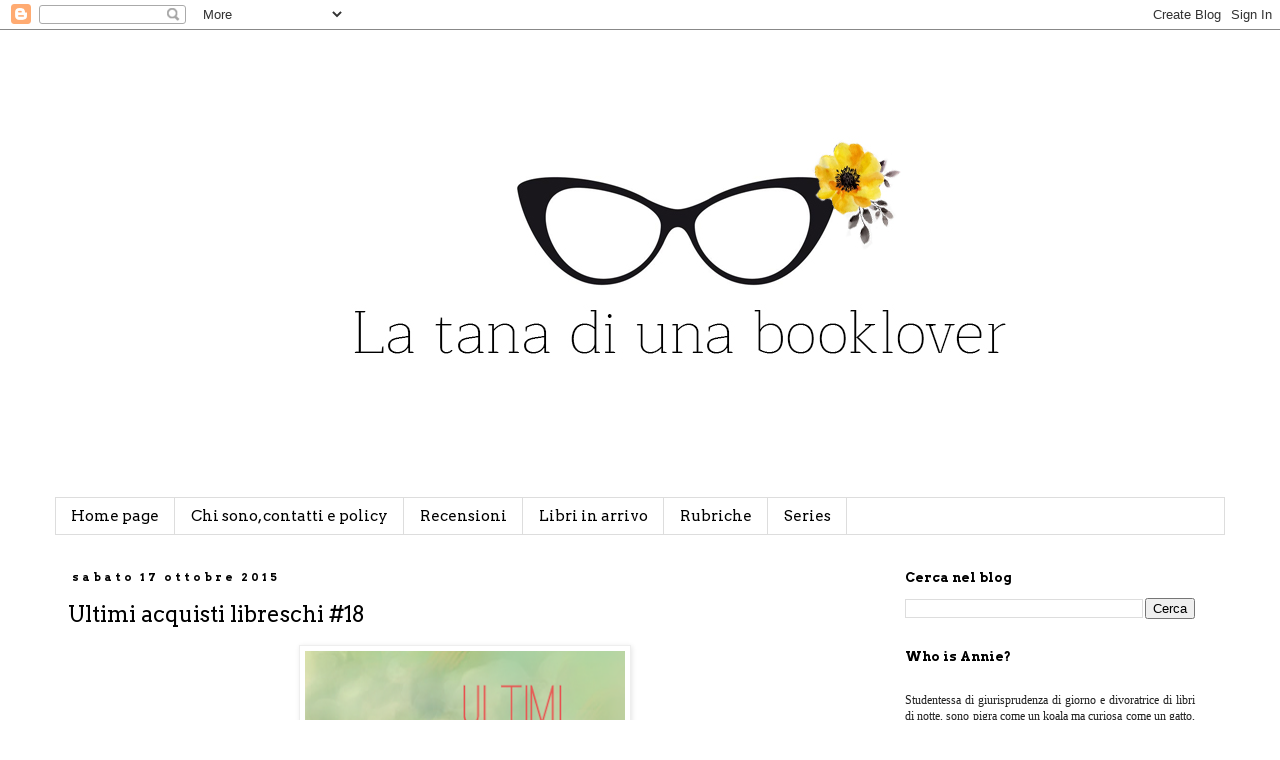

--- FILE ---
content_type: text/html; charset=UTF-8
request_url: https://latanadiunabooklover.blogspot.com/2015/10/ultimi-acquisti-libreschi-18.html?showComment=1445336917818
body_size: 23027
content:
<!DOCTYPE html>
<html class='v2' dir='ltr' lang='it'>
<head>
<link href='https://www.blogger.com/static/v1/widgets/335934321-css_bundle_v2.css' rel='stylesheet' type='text/css'/>
<meta content='width=1100' name='viewport'/>
<meta content='text/html; charset=UTF-8' http-equiv='Content-Type'/>
<meta content='blogger' name='generator'/>
<link href='https://latanadiunabooklover.blogspot.com/favicon.ico' rel='icon' type='image/x-icon'/>
<link href='http://latanadiunabooklover.blogspot.com/2015/10/ultimi-acquisti-libreschi-18.html' rel='canonical'/>
<link rel="alternate" type="application/atom+xml" title="                 La tana di una booklover - Atom" href="https://latanadiunabooklover.blogspot.com/feeds/posts/default" />
<link rel="alternate" type="application/rss+xml" title="                 La tana di una booklover - RSS" href="https://latanadiunabooklover.blogspot.com/feeds/posts/default?alt=rss" />
<link rel="service.post" type="application/atom+xml" title="                 La tana di una booklover - Atom" href="https://www.blogger.com/feeds/7273072831167734570/posts/default" />

<link rel="alternate" type="application/atom+xml" title="                 La tana di una booklover - Atom" href="https://latanadiunabooklover.blogspot.com/feeds/1210176017385576282/comments/default" />
<!--Can't find substitution for tag [blog.ieCssRetrofitLinks]-->
<link href='https://blogger.googleusercontent.com/img/b/R29vZ2xl/AVvXsEgSz42Mk2pcT-R09VDsENg8hE42OmuoogAmTq4KKxPDia-s4q9pv-q967sj4k4wImlTxt0o4zsvn9KFOxQVVRdBgyJ2pijWIeXm_LabC329HbTzg2-mcjch2XuHPbxOPYmWJGnaN2cSwOE/s320/ultimi+acquisti.png' rel='image_src'/>
<meta content='http://latanadiunabooklover.blogspot.com/2015/10/ultimi-acquisti-libreschi-18.html' property='og:url'/>
<meta content='Ultimi acquisti libreschi #18' property='og:title'/>
<meta content='La tana di una booklover' property='og:description'/>
<meta content='https://blogger.googleusercontent.com/img/b/R29vZ2xl/AVvXsEgSz42Mk2pcT-R09VDsENg8hE42OmuoogAmTq4KKxPDia-s4q9pv-q967sj4k4wImlTxt0o4zsvn9KFOxQVVRdBgyJ2pijWIeXm_LabC329HbTzg2-mcjch2XuHPbxOPYmWJGnaN2cSwOE/w1200-h630-p-k-no-nu/ultimi+acquisti.png' property='og:image'/>
<title>                 La tana di una booklover: Ultimi acquisti libreschi #18</title>
<style type='text/css'>@font-face{font-family:'Arvo';font-style:normal;font-weight:400;font-display:swap;src:url(//fonts.gstatic.com/s/arvo/v23/tDbD2oWUg0MKqScQ7Z7o_vo.woff2)format('woff2');unicode-range:U+0000-00FF,U+0131,U+0152-0153,U+02BB-02BC,U+02C6,U+02DA,U+02DC,U+0304,U+0308,U+0329,U+2000-206F,U+20AC,U+2122,U+2191,U+2193,U+2212,U+2215,U+FEFF,U+FFFD;}@font-face{font-family:'Arvo';font-style:normal;font-weight:700;font-display:swap;src:url(//fonts.gstatic.com/s/arvo/v23/tDbM2oWUg0MKoZw1-LPK89D4hAA.woff2)format('woff2');unicode-range:U+0000-00FF,U+0131,U+0152-0153,U+02BB-02BC,U+02C6,U+02DA,U+02DC,U+0304,U+0308,U+0329,U+2000-206F,U+20AC,U+2122,U+2191,U+2193,U+2212,U+2215,U+FEFF,U+FFFD;}</style>
<style id='page-skin-1' type='text/css'><!--
/*
-----------------------------------------------
Blogger Template Style
Name:     Simple
Designer: Blogger
URL:      www.blogger.com
----------------------------------------------- */
/* Content
----------------------------------------------- */
body {
font: normal normal 13px Arvo;
color: #000000;
background: #ffffff none repeat scroll top left;
padding: 0 0 0 0;
}
html body .region-inner {
min-width: 0;
max-width: 100%;
width: auto;
}
h2 {
font-size: 22px;
}
a:link {
text-decoration:none;
color: #F4A900;
}
a:visited {
text-decoration:none;
color: #666666;
}
a:hover {
text-decoration:underline;
color: #666666;
}
.body-fauxcolumn-outer .fauxcolumn-inner {
background: transparent none repeat scroll top left;
_background-image: none;
}
.body-fauxcolumn-outer .cap-top {
position: absolute;
z-index: 1;
height: 400px;
width: 100%;
}
.body-fauxcolumn-outer .cap-top .cap-left {
width: 100%;
background: transparent none repeat-x scroll top left;
_background-image: none;
}
.content-outer {
-moz-box-shadow: 0 0 0 rgba(0, 0, 0, .15);
-webkit-box-shadow: 0 0 0 rgba(0, 0, 0, .15);
-goog-ms-box-shadow: 0 0 0 #333333;
box-shadow: 0 0 0 rgba(0, 0, 0, .15);
margin-bottom: 1px;
}
.content-inner {
padding: 10px 40px;
}
.content-inner {
background-color: #ffffff;
}
/* Header
----------------------------------------------- */
.header-outer {
background: transparent none repeat-x scroll 0 -400px;
_background-image: none;
}
.Header h1 {
font: normal normal 40px 'Trebuchet MS',Trebuchet,Verdana,sans-serif;
color: #000000;
text-shadow: 0 0 0 rgba(0, 0, 0, .2);
}
.Header h1 a {
color: #000000;
}
.Header .description {
font-size: 18px;
color: #000000;
}
.header-inner .Header .titlewrapper {
padding: 22px 0;
}
.header-inner .Header .descriptionwrapper {
padding: 0 0;
}
/* Tabs
----------------------------------------------- */
.tabs-inner .section:first-child {
border-top: 0 solid #dddddd;
}
.tabs-inner .section:first-child ul {
margin-top: -1px;
border-top: 1px solid #dddddd;
border-left: 1px solid #dddddd;
border-right: 1px solid #dddddd;
}
.tabs-inner .widget ul {
background: transparent none repeat-x scroll 0 -800px;
_background-image: none;
border-bottom: 1px solid #dddddd;
margin-top: 0;
margin-left: -30px;
margin-right: -30px;
}
.tabs-inner .widget li a {
display: inline-block;
padding: .6em 1em;
font: normal normal 15px Arvo;
color: #000000;
border-left: 1px solid #ffffff;
border-right: 1px solid #dddddd;
}
.tabs-inner .widget li:first-child a {
border-left: none;
}
.tabs-inner .widget li.selected a, .tabs-inner .widget li a:hover {
color: #000000;
background-color: #eeeeee;
text-decoration: none;
}
/* Columns
----------------------------------------------- */
.main-outer {
border-top: 0 solid transparent;
}
.fauxcolumn-left-outer .fauxcolumn-inner {
border-right: 1px solid transparent;
}
.fauxcolumn-right-outer .fauxcolumn-inner {
border-left: 1px solid transparent;
}
/* Headings
----------------------------------------------- */
div.widget > h2,
div.widget h2.title {
margin: 0 0 1em 0;
font: normal bold 13px Arvo;
color: #000000;
}
/* Widgets
----------------------------------------------- */
.widget .zippy {
color: #999999;
text-shadow: 2px 2px 1px rgba(0, 0, 0, .1);
}
.widget .popular-posts ul {
list-style: none;
}
/* Posts
----------------------------------------------- */
h2.date-header {
font: normal bold 11px Arvo;
}
.date-header span {
background-color: transparent;
color: #000000;
padding: 0.4em;
letter-spacing: 3px;
margin: inherit;
}
.main-inner {
padding-top: 35px;
padding-bottom: 65px;
}
.main-inner .column-center-inner {
padding: 0 0;
}
.main-inner .column-center-inner .section {
margin: 0 1em;
}
.post {
margin: 0 0 45px 0;
}
h3.post-title, .comments h4 {
font: normal normal 22px Arvo;
margin: .75em 0 0;
}
.post-body {
font-size: 110%;
line-height: 1.4;
position: relative;
}
.post-body img, .post-body .tr-caption-container, .Profile img, .Image img,
.BlogList .item-thumbnail img {
padding: 2px;
background: #ffffff;
border: 1px solid #eeeeee;
-moz-box-shadow: 1px 1px 5px rgba(0, 0, 0, .1);
-webkit-box-shadow: 1px 1px 5px rgba(0, 0, 0, .1);
box-shadow: 1px 1px 5px rgba(0, 0, 0, .1);
}
.post-body img, .post-body .tr-caption-container {
padding: 5px;
}
.post-body .tr-caption-container {
color: #000000;
}
.post-body .tr-caption-container img {
padding: 0;
background: transparent;
border: none;
-moz-box-shadow: 0 0 0 rgba(0, 0, 0, .1);
-webkit-box-shadow: 0 0 0 rgba(0, 0, 0, .1);
box-shadow: 0 0 0 rgba(0, 0, 0, .1);
}
.post-header {
margin: 0 0 1.5em;
line-height: 1.6;
font-size: 90%;
}
.post-footer {
margin: 20px -2px 0;
padding: 5px 10px;
color: #666666;
background-color: #eeeeee;
border-bottom: 1px solid #eeeeee;
line-height: 1.6;
font-size: 90%;
}
#comments .comment-author {
padding-top: 1.5em;
border-top: 1px solid transparent;
background-position: 0 1.5em;
}
#comments .comment-author:first-child {
padding-top: 0;
border-top: none;
}
.avatar-image-container {
margin: .2em 0 0;
}
#comments .avatar-image-container img {
border: 1px solid #eeeeee;
}
/* Comments
----------------------------------------------- */
.comments .comments-content .icon.blog-author {
background-repeat: no-repeat;
background-image: url([data-uri]);
}
.comments .comments-content .loadmore a {
border-top: 1px solid #999999;
border-bottom: 1px solid #999999;
}
.comments .comment-thread.inline-thread {
background-color: #eeeeee;
}
.comments .continue {
border-top: 2px solid #999999;
}
/* Accents
---------------------------------------------- */
.section-columns td.columns-cell {
border-left: 1px solid transparent;
}
.blog-pager {
background: transparent url(https://resources.blogblog.com/blogblog/data/1kt/simple/paging_dot.png) repeat-x scroll top center;
}
.blog-pager-older-link, .home-link,
.blog-pager-newer-link {
background-color: #ffffff;
padding: 5px;
}
.footer-outer {
border-top: 1px dashed #bbbbbb;
}
/* Mobile
----------------------------------------------- */
body.mobile  {
background-size: auto;
}
.mobile .body-fauxcolumn-outer {
background: transparent none repeat scroll top left;
}
.mobile .body-fauxcolumn-outer .cap-top {
background-size: 100% auto;
}
.mobile .content-outer {
-webkit-box-shadow: 0 0 3px rgba(0, 0, 0, .15);
box-shadow: 0 0 3px rgba(0, 0, 0, .15);
}
.mobile .tabs-inner .widget ul {
margin-left: 0;
margin-right: 0;
}
.mobile .post {
margin: 0;
}
.mobile .main-inner .column-center-inner .section {
margin: 0;
}
.mobile .date-header span {
padding: 0.1em 10px;
margin: 0 -10px;
}
.mobile h3.post-title {
margin: 0;
}
.mobile .blog-pager {
background: transparent none no-repeat scroll top center;
}
.mobile .footer-outer {
border-top: none;
}
.mobile .main-inner, .mobile .footer-inner {
background-color: #ffffff;
}
.mobile-index-contents {
color: #000000;
}
.mobile-link-button {
background-color: #F4A900;
}
.mobile-link-button a:link, .mobile-link-button a:visited {
color: #ffffff;
}
.mobile .tabs-inner .section:first-child {
border-top: none;
}
.mobile .tabs-inner .PageList .widget-content {
background-color: #eeeeee;
color: #000000;
border-top: 1px solid #dddddd;
border-bottom: 1px solid #dddddd;
}
.mobile .tabs-inner .PageList .widget-content .pagelist-arrow {
border-left: 1px solid #dddddd;
}

--></style>
<style id='template-skin-1' type='text/css'><!--
body {
min-width: 1250px;
}
.content-outer, .content-fauxcolumn-outer, .region-inner {
min-width: 1250px;
max-width: 1250px;
_width: 1250px;
}
.main-inner .columns {
padding-left: 0px;
padding-right: 350px;
}
.main-inner .fauxcolumn-center-outer {
left: 0px;
right: 350px;
/* IE6 does not respect left and right together */
_width: expression(this.parentNode.offsetWidth -
parseInt("0px") -
parseInt("350px") + 'px');
}
.main-inner .fauxcolumn-left-outer {
width: 0px;
}
.main-inner .fauxcolumn-right-outer {
width: 350px;
}
.main-inner .column-left-outer {
width: 0px;
right: 100%;
margin-left: -0px;
}
.main-inner .column-right-outer {
width: 350px;
margin-right: -350px;
}
#layout {
min-width: 0;
}
#layout .content-outer {
min-width: 0;
width: 800px;
}
#layout .region-inner {
min-width: 0;
width: auto;
}
body#layout div.add_widget {
padding: 8px;
}
body#layout div.add_widget a {
margin-left: 32px;
}
--></style>
<link href='https://www.blogger.com/dyn-css/authorization.css?targetBlogID=7273072831167734570&amp;zx=06be2cfc-bde5-4b40-879f-ed42d22ee52c' media='none' onload='if(media!=&#39;all&#39;)media=&#39;all&#39;' rel='stylesheet'/><noscript><link href='https://www.blogger.com/dyn-css/authorization.css?targetBlogID=7273072831167734570&amp;zx=06be2cfc-bde5-4b40-879f-ed42d22ee52c' rel='stylesheet'/></noscript>
<meta name='google-adsense-platform-account' content='ca-host-pub-1556223355139109'/>
<meta name='google-adsense-platform-domain' content='blogspot.com'/>

</head>
<body class='loading variant-simplysimple'>
<div class='navbar section' id='navbar' name='Navbar'><div class='widget Navbar' data-version='1' id='Navbar1'><script type="text/javascript">
    function setAttributeOnload(object, attribute, val) {
      if(window.addEventListener) {
        window.addEventListener('load',
          function(){ object[attribute] = val; }, false);
      } else {
        window.attachEvent('onload', function(){ object[attribute] = val; });
      }
    }
  </script>
<div id="navbar-iframe-container"></div>
<script type="text/javascript" src="https://apis.google.com/js/platform.js"></script>
<script type="text/javascript">
      gapi.load("gapi.iframes:gapi.iframes.style.bubble", function() {
        if (gapi.iframes && gapi.iframes.getContext) {
          gapi.iframes.getContext().openChild({
              url: 'https://www.blogger.com/navbar/7273072831167734570?po\x3d1210176017385576282\x26origin\x3dhttps://latanadiunabooklover.blogspot.com',
              where: document.getElementById("navbar-iframe-container"),
              id: "navbar-iframe"
          });
        }
      });
    </script><script type="text/javascript">
(function() {
var script = document.createElement('script');
script.type = 'text/javascript';
script.src = '//pagead2.googlesyndication.com/pagead/js/google_top_exp.js';
var head = document.getElementsByTagName('head')[0];
if (head) {
head.appendChild(script);
}})();
</script>
</div></div>
<div class='body-fauxcolumns'>
<div class='fauxcolumn-outer body-fauxcolumn-outer'>
<div class='cap-top'>
<div class='cap-left'></div>
<div class='cap-right'></div>
</div>
<div class='fauxborder-left'>
<div class='fauxborder-right'></div>
<div class='fauxcolumn-inner'>
</div>
</div>
<div class='cap-bottom'>
<div class='cap-left'></div>
<div class='cap-right'></div>
</div>
</div>
</div>
<div class='content'>
<div class='content-fauxcolumns'>
<div class='fauxcolumn-outer content-fauxcolumn-outer'>
<div class='cap-top'>
<div class='cap-left'></div>
<div class='cap-right'></div>
</div>
<div class='fauxborder-left'>
<div class='fauxborder-right'></div>
<div class='fauxcolumn-inner'>
</div>
</div>
<div class='cap-bottom'>
<div class='cap-left'></div>
<div class='cap-right'></div>
</div>
</div>
</div>
<div class='content-outer'>
<div class='content-cap-top cap-top'>
<div class='cap-left'></div>
<div class='cap-right'></div>
</div>
<div class='fauxborder-left content-fauxborder-left'>
<div class='fauxborder-right content-fauxborder-right'></div>
<div class='content-inner'>
<header>
<div class='header-outer'>
<div class='header-cap-top cap-top'>
<div class='cap-left'></div>
<div class='cap-right'></div>
</div>
<div class='fauxborder-left header-fauxborder-left'>
<div class='fauxborder-right header-fauxborder-right'></div>
<div class='region-inner header-inner'>
<div class='header section' id='header' name='Intestazione'><div class='widget Header' data-version='1' id='Header1'>
<div id='header-inner'>
<a href='https://latanadiunabooklover.blogspot.com/' style='display: block'>
<img alt='                 La tana di una booklover' height='458px; ' id='Header1_headerimg' src='https://blogger.googleusercontent.com/img/b/R29vZ2xl/AVvXsEhJkiuvhe-JTsjUGDtoSF9WfcILJ7zCDolT6Exa7yj_T0leY732KnQSTxdes4d3hW8atgmjmv_fN7VAYk-HYvI68GDFBrsR3vics3ihONulQWy2AReWXzRQCfJ3hn0xB8TiE7HihIHa_h8/s1600/banner+nuovo.jpg' style='display: block' width='1250px; '/>
</a>
</div>
</div></div>
</div>
</div>
<div class='header-cap-bottom cap-bottom'>
<div class='cap-left'></div>
<div class='cap-right'></div>
</div>
</div>
</header>
<div class='tabs-outer'>
<div class='tabs-cap-top cap-top'>
<div class='cap-left'></div>
<div class='cap-right'></div>
</div>
<div class='fauxborder-left tabs-fauxborder-left'>
<div class='fauxborder-right tabs-fauxborder-right'></div>
<div class='region-inner tabs-inner'>
<div class='tabs section' id='crosscol' name='Multi-colonne'><div class='widget PageList' data-version='1' id='PageList2'>
<h2>Pagine</h2>
<div class='widget-content'>
<ul>
<li>
<a href='https://latanadiunabooklover.blogspot.com/'>Home page</a>
</li>
<li>
<a href='https://latanadiunabooklover.blogspot.com/p/chi-sono.html'>Chi sono, contatti e policy</a>
</li>
<li>
<a href='https://latanadiunabooklover.blogspot.com/p/recensioni_14.html'>Recensioni</a>
</li>
<li>
<a href='https://latanadiunabooklover.blogspot.com/p/uscite-che-aspetto.html'>Libri in arrivo</a>
</li>
<li>
<a href='https://latanadiunabooklover.blogspot.com/p/rubriche.html'>Rubriche</a>
</li>
<li>
<a href='https://latanadiunabooklover.blogspot.com/p/series.html'>Series </a>
</li>
</ul>
<div class='clear'></div>
</div>
</div></div>
<div class='tabs no-items section' id='crosscol-overflow' name='Cross-Column 2'></div>
</div>
</div>
<div class='tabs-cap-bottom cap-bottom'>
<div class='cap-left'></div>
<div class='cap-right'></div>
</div>
</div>
<div class='main-outer'>
<div class='main-cap-top cap-top'>
<div class='cap-left'></div>
<div class='cap-right'></div>
</div>
<div class='fauxborder-left main-fauxborder-left'>
<div class='fauxborder-right main-fauxborder-right'></div>
<div class='region-inner main-inner'>
<div class='columns fauxcolumns'>
<div class='fauxcolumn-outer fauxcolumn-center-outer'>
<div class='cap-top'>
<div class='cap-left'></div>
<div class='cap-right'></div>
</div>
<div class='fauxborder-left'>
<div class='fauxborder-right'></div>
<div class='fauxcolumn-inner'>
</div>
</div>
<div class='cap-bottom'>
<div class='cap-left'></div>
<div class='cap-right'></div>
</div>
</div>
<div class='fauxcolumn-outer fauxcolumn-left-outer'>
<div class='cap-top'>
<div class='cap-left'></div>
<div class='cap-right'></div>
</div>
<div class='fauxborder-left'>
<div class='fauxborder-right'></div>
<div class='fauxcolumn-inner'>
</div>
</div>
<div class='cap-bottom'>
<div class='cap-left'></div>
<div class='cap-right'></div>
</div>
</div>
<div class='fauxcolumn-outer fauxcolumn-right-outer'>
<div class='cap-top'>
<div class='cap-left'></div>
<div class='cap-right'></div>
</div>
<div class='fauxborder-left'>
<div class='fauxborder-right'></div>
<div class='fauxcolumn-inner'>
</div>
</div>
<div class='cap-bottom'>
<div class='cap-left'></div>
<div class='cap-right'></div>
</div>
</div>
<!-- corrects IE6 width calculation -->
<div class='columns-inner'>
<div class='column-center-outer'>
<div class='column-center-inner'>
<div class='main section' id='main' name='Principale'><div class='widget Blog' data-version='1' id='Blog1'>
<div class='blog-posts hfeed'>

          <div class="date-outer">
        
<h2 class='date-header'><span>sabato 17 ottobre 2015</span></h2>

          <div class="date-posts">
        
<div class='post-outer'>
<div class='post hentry uncustomized-post-template' itemprop='blogPost' itemscope='itemscope' itemtype='http://schema.org/BlogPosting'>
<meta content='https://blogger.googleusercontent.com/img/b/R29vZ2xl/AVvXsEgSz42Mk2pcT-R09VDsENg8hE42OmuoogAmTq4KKxPDia-s4q9pv-q967sj4k4wImlTxt0o4zsvn9KFOxQVVRdBgyJ2pijWIeXm_LabC329HbTzg2-mcjch2XuHPbxOPYmWJGnaN2cSwOE/s320/ultimi+acquisti.png' itemprop='image_url'/>
<meta content='7273072831167734570' itemprop='blogId'/>
<meta content='1210176017385576282' itemprop='postId'/>
<a name='1210176017385576282'></a>
<h3 class='post-title entry-title' itemprop='name'>
Ultimi acquisti libreschi #18
</h3>
<div class='post-header'>
<div class='post-header-line-1'></div>
</div>
<div class='post-body entry-content' id='post-body-1210176017385576282' itemprop='description articleBody'>
<div dir="ltr" style="text-align: left;" trbidi="on">
<div class="separator" style="clear: both; text-align: center;">
<a href="https://blogger.googleusercontent.com/img/b/R29vZ2xl/AVvXsEgSz42Mk2pcT-R09VDsENg8hE42OmuoogAmTq4KKxPDia-s4q9pv-q967sj4k4wImlTxt0o4zsvn9KFOxQVVRdBgyJ2pijWIeXm_LabC329HbTzg2-mcjch2XuHPbxOPYmWJGnaN2cSwOE/s1600/ultimi+acquisti.png" imageanchor="1" style="margin-left: 1em; margin-right: 1em;"><img border="0" height="193" src="https://blogger.googleusercontent.com/img/b/R29vZ2xl/AVvXsEgSz42Mk2pcT-R09VDsENg8hE42OmuoogAmTq4KKxPDia-s4q9pv-q967sj4k4wImlTxt0o4zsvn9KFOxQVVRdBgyJ2pijWIeXm_LabC329HbTzg2-mcjch2XuHPbxOPYmWJGnaN2cSwOE/s320/ultimi+acquisti.png" width="320" /></a></div>
<br />
<span style="font-family: Georgia, Times New Roman, serif;">Cari visitatori della Tana,</span><br />
<span style="font-family: Georgia, Times New Roman, serif;">benvenuti ad un nuovo appuntamento (finalmente!) con la rubrica dedicata ai miei ultimi acquisti.</span><br />
<span style="font-family: Georgia, Times New Roman, serif;">I libri che di recente sono giunti nella mia libreria e sul mio e-reader sono diversi, quindi &nbsp;iniziamo subito!</span><br />
<br />
<div class="separator" style="clear: both; text-align: center;">
<a href="https://blogger.googleusercontent.com/img/b/R29vZ2xl/AVvXsEh6CcJWh9UUhQjmLDdoAnripr3pAuHFbWoXOI-67SK1aWtbfEH1V-t7acxHcwrG6N0257b2OhiJ38IQSrD5rccsTRo2XD5YraVfu-nF3zi5LI7Wd2wFimF50OOzuKkN-Zbp2tDnGga7Dh4/s1600/IMG_20151016_113952.jpg" imageanchor="1" style="margin-left: 1em; margin-right: 1em;"><img border="0" height="320" src="https://blogger.googleusercontent.com/img/b/R29vZ2xl/AVvXsEh6CcJWh9UUhQjmLDdoAnripr3pAuHFbWoXOI-67SK1aWtbfEH1V-t7acxHcwrG6N0257b2OhiJ38IQSrD5rccsTRo2XD5YraVfu-nF3zi5LI7Wd2wFimF50OOzuKkN-Zbp2tDnGga7Dh4/s320/IMG_20151016_113952.jpg" width="240" /></a></div>
<div class="separator" style="clear: both; text-align: center;">
<br /></div>
<div class="separator" style="clear: both; text-align: left;">
<span style="font-family: Georgia, Times New Roman, serif;"><i style="font-weight: bold;">Io sono nessuno </i>di Jenny Valentine è una delle ultime pubblicazioni di Piemme ed io l'ho ricevuto proprio da parte della CE per curarne una recensione. Lo sto leggendo proprio in questi giorni e già dai primi capitoli è un romanzo parecchio coinvolgente!</span></div>
<br />
<div class="separator" style="clear: both; text-align: center;">
<a href="https://blogger.googleusercontent.com/img/b/R29vZ2xl/AVvXsEiHdPtHNaphsPC9TxKmduqC7kJhsEUBGIXwoOzLUXqm3GRshdl3cz-2K5XuCKfqIGy9ZFM6E9A7DiWmk4lF8wlBzjk9RS8Q_o9IgXBae3ecGT7el1382-i7r-6uRW8jPjmtZp1bCfTN-UQ/s1600/IMG_20151016_114012.jpg" imageanchor="1" style="margin-left: 1em; margin-right: 1em;"><img border="0" height="320" src="https://blogger.googleusercontent.com/img/b/R29vZ2xl/AVvXsEiHdPtHNaphsPC9TxKmduqC7kJhsEUBGIXwoOzLUXqm3GRshdl3cz-2K5XuCKfqIGy9ZFM6E9A7DiWmk4lF8wlBzjk9RS8Q_o9IgXBae3ecGT7el1382-i7r-6uRW8jPjmtZp1bCfTN-UQ/s320/IMG_20151016_114012.jpg" width="240" /></a></div>
<div class="separator" style="clear: both; text-align: center;">
<br /></div>
<div class="separator" style="clear: both; text-align: left;">
<span style="font-family: Georgia, Times New Roman, serif;"><i style="font-weight: bold;">Gens Arcana </i>di Cecilia Randall, invece, l'ho recuperato in scambio tramite un gruppo FB. Cercavo da un po' l'edizione in copertina rigida per poterlo esporre in libreria insieme a tutte le altre edizioni hardcover che ho dei libri di questa autrice e adesso posso vantarmi di avere tutta la sua bibliografia!</span></div>
<div class="separator" style="clear: both; text-align: left;">
<span style="font-family: Georgia, Times New Roman, serif;">Tra l'altro ho appena terminato di leggere il primo volume della trilogia <i>Hyperversum</i>, quindi avrete presto la mia recensione!</span></div>
<div class="separator" style="clear: both; text-align: left;">
<span style="font-family: Georgia, Times New Roman, serif;"><br /></span></div>
<div style="text-align: center;">
<span style="font-family: Georgia, Times New Roman, serif;"><a href="https://blogger.googleusercontent.com/img/b/R29vZ2xl/AVvXsEi6zWYqDucIW0qO9DBd2HnCXmsLhQgN_vb9Htyoe2FyiQgsHVEWeRsqOGTi2TgHFC5SUHqWUJwGjIE6PSXUL_77QjfjR3NU-ax0lrdwrbzXyhB6yIS77ePGDtp7HdU0wkX0Ucww-E2yTIg/s1600/IMG_20151016_114104.jpg" imageanchor="1" style="margin-left: 1em; margin-right: 1em;"><img border="0" height="320" src="https://blogger.googleusercontent.com/img/b/R29vZ2xl/AVvXsEi6zWYqDucIW0qO9DBd2HnCXmsLhQgN_vb9Htyoe2FyiQgsHVEWeRsqOGTi2TgHFC5SUHqWUJwGjIE6PSXUL_77QjfjR3NU-ax0lrdwrbzXyhB6yIS77ePGDtp7HdU0wkX0Ucww-E2yTIg/s320/IMG_20151016_114104.jpg" width="240" /></a></span></div>
<div style="text-align: center;">
<span style="font-family: Georgia, Times New Roman, serif;"><br /></span></div>
<br />
<div class="" style="clear: both; text-align: left;">
<span style="font-family: Georgia, Times New Roman, serif;">Recuperato in scambio anche il primo volume della famosissima trilogia di Ransom Riggs, <i style="font-weight: bold;">La casa per bambini speciali di Miss Peregrine</i>, che non vedo l'ora di leggere!</span></div>
<div class="" style="clear: both; text-align: left;">
<span style="font-family: Georgia, Times New Roman, serif;">Tra l'altro, da poco è uscito l'ultimo volume della trilogia negli USA quindi sono ancor più curiosa di iniziare a leggere il primo.</span></div>
<div class="" style="clear: both; text-align: left;">
<br /></div>
<div class="separator" style="clear: both; text-align: center;">
<a href="https://blogger.googleusercontent.com/img/b/R29vZ2xl/AVvXsEgZppWYqtxE7HSTqGsmdzMsm9bySDUTihBkurSIMHUmxiNWUtPp98MWb6RbXPuvYLN_4U_Ot0ThdIsLZtZrTlh1E7VcaB4FM_E09Bu_Q4Fj0gzsn5quJcOAihQyzHA2GxGEk7h3PULycK0/s1600/IMG_20151014_145557.jpg" imageanchor="1" style="margin-left: 1em; margin-right: 1em;"><img border="0" height="320" src="https://blogger.googleusercontent.com/img/b/R29vZ2xl/AVvXsEgZppWYqtxE7HSTqGsmdzMsm9bySDUTihBkurSIMHUmxiNWUtPp98MWb6RbXPuvYLN_4U_Ot0ThdIsLZtZrTlh1E7VcaB4FM_E09Bu_Q4Fj0gzsn5quJcOAihQyzHA2GxGEk7h3PULycK0/s320/IMG_20151014_145557.jpg" width="240" /></a></div>
<div class="separator" style="clear: both; text-align: left;">
<span style="font-family: Georgia, Times New Roman, serif;"><br /></span></div>
<div class="separator" style="clear: both; text-align: left;">
<span style="font-family: Georgia, Times New Roman, serif;">Continuando con gli scambi, questa settimana è arrivato nella mia cassetta della posta anche <i style="font-weight: bold;">Quando il diavolo ti accarezza </i>di Luca Tarenzi, libro che sono stata felicissima di recuperare visto che era da un bel po' nella mia wishlist.</span></div>
<div class="separator" style="clear: both; text-align: left;">
<br /></div>
<br />
<div class="separator" style="clear: both; text-align: center;">
<a href="https://blogger.googleusercontent.com/img/b/R29vZ2xl/AVvXsEi7uaH9EgTww0hlN6w-sv463UKYx4mwWEELm5Key2T3EV-ffvPd_MxoCKapWTqojqAjsdCG79s67lXZ4OWgPMvw2uqFvmkP9koy04uwh-W2ImeqlBxkXpqvmlloOz9bJxOsOcYdAXvboDc/s1600/IMG_20151016_114052.jpg" imageanchor="1" style="margin-left: 1em; margin-right: 1em;"><img border="0" height="320" src="https://blogger.googleusercontent.com/img/b/R29vZ2xl/AVvXsEi7uaH9EgTww0hlN6w-sv463UKYx4mwWEELm5Key2T3EV-ffvPd_MxoCKapWTqojqAjsdCG79s67lXZ4OWgPMvw2uqFvmkP9koy04uwh-W2ImeqlBxkXpqvmlloOz9bJxOsOcYdAXvboDc/s320/IMG_20151016_114052.jpg" width="240" /></a></div>
<br />
<span style="font-family: Georgia, Times New Roman, serif;">Unico acquisto di questo periodo è stato <i style="font-weight: bold;">Eleanor &amp; Park</i>&nbsp;di Rainbow Rowell, un romanzo che avevo letto tempo fa ma che avevo solo in versione digitale. Visto che è uno dei miei YA preferiti, certo non poteva mancare nella mia collezione di cartacei, ed approfittando dello sconto del 15% su Book Deository ho deciso di acquistarlo.&nbsp;</span><br />
<span style="font-family: Georgia, Times New Roman, serif;"><br /></span>
<br />
<div class="separator" style="clear: both; text-align: center;">
<a href="http://edeneditori.com/wp-content/uploads/2015/08/FRONTE-TIGERS-CURSE.jpg" imageanchor="1" style="margin-left: 1em; margin-right: 1em;"><img border="0" height="320" src="https://lh3.googleusercontent.com/blogger_img_proxy/AEn0k_t3Q2tKOwHqBvabypH5uRvn3aH-w6INSnwtuBzfav0oUBRO_kRwR4tc69VIBqiqxU09ftVUxTRO74HjAaMYJ_285u7D_l0abcE2MdngDMFtg2YCKFT5D9Fay8XOiD39M4pkd-zvoAFx2P2YyEg=s0-d" width="206"></a><a href="https://d.gr-assets.com/books/1426278095l/23266378.jpg" imageanchor="1" style="margin-left: 1em; margin-right: 1em;"><img border="0" height="320" src="https://d.gr-assets.com/books/1426278095l/23266378.jpg" width="207" /></a></div>
<br />
<span style="font-family: Georgia, Times New Roman, serif;">Tra gli arrivi in digitale sul mio e-reader ci sono <i style="font-weight: bold;">Tiger's Curse </i>&nbsp;di Colleen Houck, che mi è stato inviato da Eden Editori per curarne una recensione.&nbsp;</span><br />
<span style="font-family: Georgia, Times New Roman, serif;">Tra i libri in lingua originale invece ho preso <i style="font-weight: bold;">The Next Together </i>di Lauren James, un romanzo che ho trovato durante uno dei miei infiniti giri su Goodreads. E' un romanzo che parla di viaggi nel tempo e rinascite dei due protagonisti in epoche diverse. Dalla trama sembra davvero molto originale e mi incuriosisce un sacco! Se volete saperne di più, <a href="https://www.goodreads.com/book/show/23266378-the-next-together?ac=1">questo</a>&nbsp;è il link alla pagina di Goodreads.&nbsp;</span><br />
<span style="font-family: Georgia, Times New Roman, serif;"><br /></span>
<span style="font-family: Georgia, Times New Roman, serif;"><br /></span>
<span style="font-family: Georgia, Times New Roman, serif;">Per oggi è tutto, miei cari!</span><br />
<span style="font-family: Georgia, Times New Roman, serif;">Fatemi sapere quali sono stati i vostri ultimi acquisti, sapete che sono sempre curiosissima e alla ricerca di nuovi libri da inserire nella mia WL.</span><br />
<span style="font-family: Georgia, Times New Roman, serif;"><br /></span>
<span style="font-family: Georgia, Times New Roman, serif;">Alla prossima! &nbsp;&nbsp;</span><br />
<span style="font-family: Georgia, Times New Roman, serif;"><br /></span>
<span style="font-family: Georgia, Times New Roman, serif;"><br /></span>
<span style="font-family: Georgia, Times New Roman, serif;"><br /></span>
<span style="font-family: Georgia, Times New Roman, serif;"><br /></span>

<span style="font-family: Georgia, Times New Roman, serif;"><br /></span></div>
<div style='clear: both;'></div>
</div>
<div class='post-footer'>
<div class='post-footer-line post-footer-line-1'>
<span class='post-author vcard'>
</span>
<span class='post-timestamp'>
-
<meta content='http://latanadiunabooklover.blogspot.com/2015/10/ultimi-acquisti-libreschi-18.html' itemprop='url'/>
<a class='timestamp-link' href='https://latanadiunabooklover.blogspot.com/2015/10/ultimi-acquisti-libreschi-18.html' rel='bookmark' title='permanent link'><abbr class='published' itemprop='datePublished' title='2015-10-17T11:12:00+02:00'>ottobre 17, 2015</abbr></a>
</span>
<span class='post-comment-link'>
</span>
<span class='post-icons'>
<span class='item-control blog-admin pid-1739123585'>
<a href='https://www.blogger.com/post-edit.g?blogID=7273072831167734570&postID=1210176017385576282&from=pencil' title='Modifica post'>
<img alt='' class='icon-action' height='18' src='https://resources.blogblog.com/img/icon18_edit_allbkg.gif' width='18'/>
</a>
</span>
</span>
<div class='post-share-buttons goog-inline-block'>
<a class='goog-inline-block share-button sb-email' href='https://www.blogger.com/share-post.g?blogID=7273072831167734570&postID=1210176017385576282&target=email' target='_blank' title='Invia tramite email'><span class='share-button-link-text'>Invia tramite email</span></a><a class='goog-inline-block share-button sb-blog' href='https://www.blogger.com/share-post.g?blogID=7273072831167734570&postID=1210176017385576282&target=blog' onclick='window.open(this.href, "_blank", "height=270,width=475"); return false;' target='_blank' title='Postalo sul blog'><span class='share-button-link-text'>Postalo sul blog</span></a><a class='goog-inline-block share-button sb-twitter' href='https://www.blogger.com/share-post.g?blogID=7273072831167734570&postID=1210176017385576282&target=twitter' target='_blank' title='Condividi su X'><span class='share-button-link-text'>Condividi su X</span></a><a class='goog-inline-block share-button sb-facebook' href='https://www.blogger.com/share-post.g?blogID=7273072831167734570&postID=1210176017385576282&target=facebook' onclick='window.open(this.href, "_blank", "height=430,width=640"); return false;' target='_blank' title='Condividi su Facebook'><span class='share-button-link-text'>Condividi su Facebook</span></a><a class='goog-inline-block share-button sb-pinterest' href='https://www.blogger.com/share-post.g?blogID=7273072831167734570&postID=1210176017385576282&target=pinterest' target='_blank' title='Condividi su Pinterest'><span class='share-button-link-text'>Condividi su Pinterest</span></a>
</div>
</div>
<div class='post-footer-line post-footer-line-2'>
<span class='post-labels'>
Etichette:
<a href='https://latanadiunabooklover.blogspot.com/search/label/friday%20news' rel='tag'>friday news</a>,
<a href='https://latanadiunabooklover.blogspot.com/search/label/rubriche' rel='tag'>rubriche</a>
</span>
</div>
<div class='post-footer-line post-footer-line-3'>
<span class='post-location'>
</span>
</div>
</div>
</div>
<div class='comments' id='comments'>
<a name='comments'></a>
<h4>22 commenti:</h4>
<div class='comments-content'>
<script async='async' src='' type='text/javascript'></script>
<script type='text/javascript'>
    (function() {
      var items = null;
      var msgs = null;
      var config = {};

// <![CDATA[
      var cursor = null;
      if (items && items.length > 0) {
        cursor = parseInt(items[items.length - 1].timestamp) + 1;
      }

      var bodyFromEntry = function(entry) {
        var text = (entry &&
                    ((entry.content && entry.content.$t) ||
                     (entry.summary && entry.summary.$t))) ||
            '';
        if (entry && entry.gd$extendedProperty) {
          for (var k in entry.gd$extendedProperty) {
            if (entry.gd$extendedProperty[k].name == 'blogger.contentRemoved') {
              return '<span class="deleted-comment">' + text + '</span>';
            }
          }
        }
        return text;
      }

      var parse = function(data) {
        cursor = null;
        var comments = [];
        if (data && data.feed && data.feed.entry) {
          for (var i = 0, entry; entry = data.feed.entry[i]; i++) {
            var comment = {};
            // comment ID, parsed out of the original id format
            var id = /blog-(\d+).post-(\d+)/.exec(entry.id.$t);
            comment.id = id ? id[2] : null;
            comment.body = bodyFromEntry(entry);
            comment.timestamp = Date.parse(entry.published.$t) + '';
            if (entry.author && entry.author.constructor === Array) {
              var auth = entry.author[0];
              if (auth) {
                comment.author = {
                  name: (auth.name ? auth.name.$t : undefined),
                  profileUrl: (auth.uri ? auth.uri.$t : undefined),
                  avatarUrl: (auth.gd$image ? auth.gd$image.src : undefined)
                };
              }
            }
            if (entry.link) {
              if (entry.link[2]) {
                comment.link = comment.permalink = entry.link[2].href;
              }
              if (entry.link[3]) {
                var pid = /.*comments\/default\/(\d+)\?.*/.exec(entry.link[3].href);
                if (pid && pid[1]) {
                  comment.parentId = pid[1];
                }
              }
            }
            comment.deleteclass = 'item-control blog-admin';
            if (entry.gd$extendedProperty) {
              for (var k in entry.gd$extendedProperty) {
                if (entry.gd$extendedProperty[k].name == 'blogger.itemClass') {
                  comment.deleteclass += ' ' + entry.gd$extendedProperty[k].value;
                } else if (entry.gd$extendedProperty[k].name == 'blogger.displayTime') {
                  comment.displayTime = entry.gd$extendedProperty[k].value;
                }
              }
            }
            comments.push(comment);
          }
        }
        return comments;
      };

      var paginator = function(callback) {
        if (hasMore()) {
          var url = config.feed + '?alt=json&v=2&orderby=published&reverse=false&max-results=50';
          if (cursor) {
            url += '&published-min=' + new Date(cursor).toISOString();
          }
          window.bloggercomments = function(data) {
            var parsed = parse(data);
            cursor = parsed.length < 50 ? null
                : parseInt(parsed[parsed.length - 1].timestamp) + 1
            callback(parsed);
            window.bloggercomments = null;
          }
          url += '&callback=bloggercomments';
          var script = document.createElement('script');
          script.type = 'text/javascript';
          script.src = url;
          document.getElementsByTagName('head')[0].appendChild(script);
        }
      };
      var hasMore = function() {
        return !!cursor;
      };
      var getMeta = function(key, comment) {
        if ('iswriter' == key) {
          var matches = !!comment.author
              && comment.author.name == config.authorName
              && comment.author.profileUrl == config.authorUrl;
          return matches ? 'true' : '';
        } else if ('deletelink' == key) {
          return config.baseUri + '/comment/delete/'
               + config.blogId + '/' + comment.id;
        } else if ('deleteclass' == key) {
          return comment.deleteclass;
        }
        return '';
      };

      var replybox = null;
      var replyUrlParts = null;
      var replyParent = undefined;

      var onReply = function(commentId, domId) {
        if (replybox == null) {
          // lazily cache replybox, and adjust to suit this style:
          replybox = document.getElementById('comment-editor');
          if (replybox != null) {
            replybox.height = '250px';
            replybox.style.display = 'block';
            replyUrlParts = replybox.src.split('#');
          }
        }
        if (replybox && (commentId !== replyParent)) {
          replybox.src = '';
          document.getElementById(domId).insertBefore(replybox, null);
          replybox.src = replyUrlParts[0]
              + (commentId ? '&parentID=' + commentId : '')
              + '#' + replyUrlParts[1];
          replyParent = commentId;
        }
      };

      var hash = (window.location.hash || '#').substring(1);
      var startThread, targetComment;
      if (/^comment-form_/.test(hash)) {
        startThread = hash.substring('comment-form_'.length);
      } else if (/^c[0-9]+$/.test(hash)) {
        targetComment = hash.substring(1);
      }

      // Configure commenting API:
      var configJso = {
        'maxDepth': config.maxThreadDepth
      };
      var provider = {
        'id': config.postId,
        'data': items,
        'loadNext': paginator,
        'hasMore': hasMore,
        'getMeta': getMeta,
        'onReply': onReply,
        'rendered': true,
        'initComment': targetComment,
        'initReplyThread': startThread,
        'config': configJso,
        'messages': msgs
      };

      var render = function() {
        if (window.goog && window.goog.comments) {
          var holder = document.getElementById('comment-holder');
          window.goog.comments.render(holder, provider);
        }
      };

      // render now, or queue to render when library loads:
      if (window.goog && window.goog.comments) {
        render();
      } else {
        window.goog = window.goog || {};
        window.goog.comments = window.goog.comments || {};
        window.goog.comments.loadQueue = window.goog.comments.loadQueue || [];
        window.goog.comments.loadQueue.push(render);
      }
    })();
// ]]>
  </script>
<div id='comment-holder'>
<div class="comment-thread toplevel-thread"><ol id="top-ra"><li class="comment" id="c2410890920773341004"><div class="avatar-image-container"><img src="//blogger.googleusercontent.com/img/b/R29vZ2xl/AVvXsEip93hyYjesBVZdAkmZI9CW7neBuy_Pddor6kgX_G3Jp2aXoCQmG9ZRV7l1xU7sFZhkzBP8-jPUZYFQkg-rT5Cose5SCB7KT4uOvnEA55C4SfLAlZxCIwv2-2ebdJJziA/s45-c/17800336_1559741300725662_7856744282489755440_n.jpg" alt=""/></div><div class="comment-block"><div class="comment-header"><cite class="user"><a href="https://www.blogger.com/profile/11136703007742418863" rel="nofollow">Ilenia C. - Libri di Cristallo</a></cite><span class="icon user "></span><span class="datetime secondary-text"><a rel="nofollow" href="https://latanadiunabooklover.blogspot.com/2015/10/ultimi-acquisti-libreschi-18.html?showComment=1445075286891#c2410890920773341004">17 ottobre 2015 alle ore 11:48</a></span></div><p class="comment-content">&#39;Io sono nessuno&#39; spero che ti piacerà! La storia non è una novità, ma mi è piaciuto il modo in cui viene scritta!</p><span class="comment-actions secondary-text"><a class="comment-reply" target="_self" data-comment-id="2410890920773341004">Rispondi</a><span class="item-control blog-admin blog-admin pid-1518980562"><a target="_self" href="https://www.blogger.com/comment/delete/7273072831167734570/2410890920773341004">Elimina</a></span></span></div><div class="comment-replies"><div id="c2410890920773341004-rt" class="comment-thread inline-thread"><span class="thread-toggle thread-expanded"><span class="thread-arrow"></span><span class="thread-count"><a target="_self">Risposte</a></span></span><ol id="c2410890920773341004-ra" class="thread-chrome thread-expanded"><div><li class="comment" id="c8622762073816835441"><div class="avatar-image-container"><img src="//blogger.googleusercontent.com/img/b/R29vZ2xl/AVvXsEiYyMtfLl0CiAxBZ8p4m_2NHma6r3KTLkSnLBtFuoyowlM9Vlaq3tkWA9Gw9B1YGTA_LQnrjL2tG2sLPYHa6HC6_6qXdbJqw6NX64WAW8A_vGTAhD-Q3HzRErqsVxygz3Y/s45-c/rISA+KOIZUMI.png" alt=""/></div><div class="comment-block"><div class="comment-header"><cite class="user"><a href="https://www.blogger.com/profile/17428990530388512093" rel="nofollow">Annie Caffeine</a></cite><span class="icon user blog-author"></span><span class="datetime secondary-text"><a rel="nofollow" href="https://latanadiunabooklover.blogspot.com/2015/10/ultimi-acquisti-libreschi-18.html?showComment=1445272933891#c8622762073816835441">19 ottobre 2015 alle ore 18:42</a></span></div><p class="comment-content">L&#39;ho trovato molto coinvolgente, mi è piaciuto! </p><span class="comment-actions secondary-text"><span class="item-control blog-admin blog-admin pid-1739123585"><a target="_self" href="https://www.blogger.com/comment/delete/7273072831167734570/8622762073816835441">Elimina</a></span></span></div><div class="comment-replies"><div id="c8622762073816835441-rt" class="comment-thread inline-thread hidden"><span class="thread-toggle thread-expanded"><span class="thread-arrow"></span><span class="thread-count"><a target="_self">Risposte</a></span></span><ol id="c8622762073816835441-ra" class="thread-chrome thread-expanded"><div></div><div id="c8622762073816835441-continue" class="continue"><a class="comment-reply" target="_self" data-comment-id="8622762073816835441">Rispondi</a></div></ol></div></div><div class="comment-replybox-single" id="c8622762073816835441-ce"></div></li></div><div id="c2410890920773341004-continue" class="continue"><a class="comment-reply" target="_self" data-comment-id="2410890920773341004">Rispondi</a></div></ol></div></div><div class="comment-replybox-single" id="c2410890920773341004-ce"></div></li><li class="comment" id="c5579204342479874797"><div class="avatar-image-container"><img src="//blogger.googleusercontent.com/img/b/R29vZ2xl/AVvXsEj9CFh-1zrng0lNYoh4s4fUv--1mINyapMYxOP-VlvnfFlZ4iW-kZpWervxPi6arz_jjxQ2R5s_UppOkbkHewMTmLUYe_TuWhwsCWmX91HoHX8uFYk32yu_dLI2cr8pgT4/s45-c/tumblr_inline_my8bj8I4Nx1sne080.png" alt=""/></div><div class="comment-block"><div class="comment-header"><cite class="user"><a href="https://www.blogger.com/profile/16083304679157695745" rel="nofollow">Katerina</a></cite><span class="icon user "></span><span class="datetime secondary-text"><a rel="nofollow" href="https://latanadiunabooklover.blogspot.com/2015/10/ultimi-acquisti-libreschi-18.html?showComment=1445077435532#c5579204342479874797">17 ottobre 2015 alle ore 12:23</a></span></div><p class="comment-content">La casa per bambini speciali di Miss Peregrine l&#39;ho trovato carinissimo, spero piaccia anche a te. E quanto è carina quella copertina di Eleanor &amp; Park *^*</p><span class="comment-actions secondary-text"><a class="comment-reply" target="_self" data-comment-id="5579204342479874797">Rispondi</a><span class="item-control blog-admin blog-admin pid-766450982"><a target="_self" href="https://www.blogger.com/comment/delete/7273072831167734570/5579204342479874797">Elimina</a></span></span></div><div class="comment-replies"><div id="c5579204342479874797-rt" class="comment-thread inline-thread"><span class="thread-toggle thread-expanded"><span class="thread-arrow"></span><span class="thread-count"><a target="_self">Risposte</a></span></span><ol id="c5579204342479874797-ra" class="thread-chrome thread-expanded"><div><li class="comment" id="c5537027672534106993"><div class="avatar-image-container"><img src="//blogger.googleusercontent.com/img/b/R29vZ2xl/AVvXsEiYyMtfLl0CiAxBZ8p4m_2NHma6r3KTLkSnLBtFuoyowlM9Vlaq3tkWA9Gw9B1YGTA_LQnrjL2tG2sLPYHa6HC6_6qXdbJqw6NX64WAW8A_vGTAhD-Q3HzRErqsVxygz3Y/s45-c/rISA+KOIZUMI.png" alt=""/></div><div class="comment-block"><div class="comment-header"><cite class="user"><a href="https://www.blogger.com/profile/17428990530388512093" rel="nofollow">Annie Caffeine</a></cite><span class="icon user blog-author"></span><span class="datetime secondary-text"><a rel="nofollow" href="https://latanadiunabooklover.blogspot.com/2015/10/ultimi-acquisti-libreschi-18.html?showComment=1445272988748#c5537027672534106993">19 ottobre 2015 alle ore 18:43</a></span></div><p class="comment-content">Non vedo l&#39;ora di iniziare questa trilogia di Riggs, le premesse sono ottime!<br>La cover originale di <i>Eleanor &amp; Park</i> è bellerrima *^* </p><span class="comment-actions secondary-text"><span class="item-control blog-admin blog-admin pid-1739123585"><a target="_self" href="https://www.blogger.com/comment/delete/7273072831167734570/5537027672534106993">Elimina</a></span></span></div><div class="comment-replies"><div id="c5537027672534106993-rt" class="comment-thread inline-thread hidden"><span class="thread-toggle thread-expanded"><span class="thread-arrow"></span><span class="thread-count"><a target="_self">Risposte</a></span></span><ol id="c5537027672534106993-ra" class="thread-chrome thread-expanded"><div></div><div id="c5537027672534106993-continue" class="continue"><a class="comment-reply" target="_self" data-comment-id="5537027672534106993">Rispondi</a></div></ol></div></div><div class="comment-replybox-single" id="c5537027672534106993-ce"></div></li></div><div id="c5579204342479874797-continue" class="continue"><a class="comment-reply" target="_self" data-comment-id="5579204342479874797">Rispondi</a></div></ol></div></div><div class="comment-replybox-single" id="c5579204342479874797-ce"></div></li><li class="comment" id="c8244090231939392128"><div class="avatar-image-container"><img src="//blogger.googleusercontent.com/img/b/R29vZ2xl/AVvXsEgAYfptL-6poxHSFEoUwwuSeiTlVukeBNaiemG8T3QxfC3DRJSsxFuwao_Jct_K3i3_yz4e0yV7z1MkUCbszt3bpOdrY2eSjpB40D-jUW1-dYL4UapUk3aJfoIWQ7obKwc/s45-c/LilyB.AVATAR.png" alt=""/></div><div class="comment-block"><div class="comment-header"><cite class="user"><a href="https://www.blogger.com/profile/10859886486614212467" rel="nofollow">Lily B.</a></cite><span class="icon user "></span><span class="datetime secondary-text"><a rel="nofollow" href="https://latanadiunabooklover.blogspot.com/2015/10/ultimi-acquisti-libreschi-18.html?showComment=1445082696095#c8244090231939392128">17 ottobre 2015 alle ore 13:51</a></span></div><p class="comment-content">Che beelliiii!!! *-*<br><i>La casa per bambini speciali di Miss Peregrine</i> vorrei tanto leggerlo, sono curiosa di sapere cosa ne pensi te ! <i>The Tiger&#39;s Curse</i> ha una cover bellissima *^*</p><span class="comment-actions secondary-text"><a class="comment-reply" target="_self" data-comment-id="8244090231939392128">Rispondi</a><span class="item-control blog-admin blog-admin pid-960178545"><a target="_self" href="https://www.blogger.com/comment/delete/7273072831167734570/8244090231939392128">Elimina</a></span></span></div><div class="comment-replies"><div id="c8244090231939392128-rt" class="comment-thread inline-thread"><span class="thread-toggle thread-expanded"><span class="thread-arrow"></span><span class="thread-count"><a target="_self">Risposte</a></span></span><ol id="c8244090231939392128-ra" class="thread-chrome thread-expanded"><div><li class="comment" id="c3333236674951704705"><div class="avatar-image-container"><img src="//blogger.googleusercontent.com/img/b/R29vZ2xl/AVvXsEiYyMtfLl0CiAxBZ8p4m_2NHma6r3KTLkSnLBtFuoyowlM9Vlaq3tkWA9Gw9B1YGTA_LQnrjL2tG2sLPYHa6HC6_6qXdbJqw6NX64WAW8A_vGTAhD-Q3HzRErqsVxygz3Y/s45-c/rISA+KOIZUMI.png" alt=""/></div><div class="comment-block"><div class="comment-header"><cite class="user"><a href="https://www.blogger.com/profile/17428990530388512093" rel="nofollow">Annie Caffeine</a></cite><span class="icon user blog-author"></span><span class="datetime secondary-text"><a rel="nofollow" href="https://latanadiunabooklover.blogspot.com/2015/10/ultimi-acquisti-libreschi-18.html?showComment=1445336422002#c3333236674951704705">20 ottobre 2015 alle ore 12:20</a></span></div><p class="comment-content">Spero di leggere presto il romanzo di Riggs e anche <i>Tiger&#39;s Curse</i> mi ispira tanto, ma preferisco la cover originale *^* </p><span class="comment-actions secondary-text"><span class="item-control blog-admin blog-admin pid-1739123585"><a target="_self" href="https://www.blogger.com/comment/delete/7273072831167734570/3333236674951704705">Elimina</a></span></span></div><div class="comment-replies"><div id="c3333236674951704705-rt" class="comment-thread inline-thread hidden"><span class="thread-toggle thread-expanded"><span class="thread-arrow"></span><span class="thread-count"><a target="_self">Risposte</a></span></span><ol id="c3333236674951704705-ra" class="thread-chrome thread-expanded"><div></div><div id="c3333236674951704705-continue" class="continue"><a class="comment-reply" target="_self" data-comment-id="3333236674951704705">Rispondi</a></div></ol></div></div><div class="comment-replybox-single" id="c3333236674951704705-ce"></div></li></div><div id="c8244090231939392128-continue" class="continue"><a class="comment-reply" target="_self" data-comment-id="8244090231939392128">Rispondi</a></div></ol></div></div><div class="comment-replybox-single" id="c8244090231939392128-ce"></div></li><li class="comment" id="c4864636086056520232"><div class="avatar-image-container"><img src="//blogger.googleusercontent.com/img/b/R29vZ2xl/AVvXsEgHmSqkcl20jM-1KMh2t996yRrlPCAe-X9ct0vVMNEwdbG7tRk9lYqSkZ_4awItdSV1lfKwlHlwaiYnMG_wGinPajtTP4M3M2Ef74GwkPVE9VfRJwCemMIV2NbKQ2fIDw/s45-c/2019-12-13.jpg" alt=""/></div><div class="comment-block"><div class="comment-header"><cite class="user"><a href="https://www.blogger.com/profile/06658852065285465300" rel="nofollow">Libraia in Soffitta</a></cite><span class="icon user "></span><span class="datetime secondary-text"><a rel="nofollow" href="https://latanadiunabooklover.blogspot.com/2015/10/ultimi-acquisti-libreschi-18.html?showComment=1445085719050#c4864636086056520232">17 ottobre 2015 alle ore 14:41</a></span></div><p class="comment-content">Ottimi acquisti, Io sono nessuno mi ispira molto.</p><span class="comment-actions secondary-text"><a class="comment-reply" target="_self" data-comment-id="4864636086056520232">Rispondi</a><span class="item-control blog-admin blog-admin pid-1063502282"><a target="_self" href="https://www.blogger.com/comment/delete/7273072831167734570/4864636086056520232">Elimina</a></span></span></div><div class="comment-replies"><div id="c4864636086056520232-rt" class="comment-thread inline-thread"><span class="thread-toggle thread-expanded"><span class="thread-arrow"></span><span class="thread-count"><a target="_self">Risposte</a></span></span><ol id="c4864636086056520232-ra" class="thread-chrome thread-expanded"><div><li class="comment" id="c9126931820739633470"><div class="avatar-image-container"><img src="//blogger.googleusercontent.com/img/b/R29vZ2xl/AVvXsEiYyMtfLl0CiAxBZ8p4m_2NHma6r3KTLkSnLBtFuoyowlM9Vlaq3tkWA9Gw9B1YGTA_LQnrjL2tG2sLPYHa6HC6_6qXdbJqw6NX64WAW8A_vGTAhD-Q3HzRErqsVxygz3Y/s45-c/rISA+KOIZUMI.png" alt=""/></div><div class="comment-block"><div class="comment-header"><cite class="user"><a href="https://www.blogger.com/profile/17428990530388512093" rel="nofollow">Annie Caffeine</a></cite><span class="icon user blog-author"></span><span class="datetime secondary-text"><a rel="nofollow" href="https://latanadiunabooklover.blogspot.com/2015/10/ultimi-acquisti-libreschi-18.html?showComment=1445273859605#c9126931820739633470">19 ottobre 2015 alle ore 18:57</a></span></div><p class="comment-content">E&#39; un romanzo un po&#39; fuori dagli scemi, di certo non il solito YA! </p><span class="comment-actions secondary-text"><span class="item-control blog-admin blog-admin pid-1739123585"><a target="_self" href="https://www.blogger.com/comment/delete/7273072831167734570/9126931820739633470">Elimina</a></span></span></div><div class="comment-replies"><div id="c9126931820739633470-rt" class="comment-thread inline-thread hidden"><span class="thread-toggle thread-expanded"><span class="thread-arrow"></span><span class="thread-count"><a target="_self">Risposte</a></span></span><ol id="c9126931820739633470-ra" class="thread-chrome thread-expanded"><div></div><div id="c9126931820739633470-continue" class="continue"><a class="comment-reply" target="_self" data-comment-id="9126931820739633470">Rispondi</a></div></ol></div></div><div class="comment-replybox-single" id="c9126931820739633470-ce"></div></li></div><div id="c4864636086056520232-continue" class="continue"><a class="comment-reply" target="_self" data-comment-id="4864636086056520232">Rispondi</a></div></ol></div></div><div class="comment-replybox-single" id="c4864636086056520232-ce"></div></li><li class="comment" id="c6427486307704512632"><div class="avatar-image-container"><img src="//4.bp.blogspot.com/-nbR34jtU9Uc/Z1V_CUvzeeI/AAAAAAAALPA/WPA4-k4XoXcO30ZTh5NyXx0QAGwS6uYIwCK4BGAYYCw/s35/5958634539398055384.jpg" alt=""/></div><div class="comment-block"><div class="comment-header"><cite class="user"><a href="https://www.blogger.com/profile/00876484454104097332" rel="nofollow">Kate Evans</a></cite><span class="icon user "></span><span class="datetime secondary-text"><a rel="nofollow" href="https://latanadiunabooklover.blogspot.com/2015/10/ultimi-acquisti-libreschi-18.html?showComment=1445085919145#c6427486307704512632">17 ottobre 2015 alle ore 14:45</a></span></div><p class="comment-content">Della Randall come sai ho amato la duologia Millennio di fuoco *w* è da tempo che voglio recuperare qualcosa di suo. Ho anche il primo volume cartaceo di Hyperversum, ma ogni volta che decido di leggerlo ne rimando la lettura e_e Comunque sono molto curiosa di leggere la tua recensione :3</p><span class="comment-actions secondary-text"><a class="comment-reply" target="_self" data-comment-id="6427486307704512632">Rispondi</a><span class="item-control blog-admin blog-admin pid-1455500972"><a target="_self" href="https://www.blogger.com/comment/delete/7273072831167734570/6427486307704512632">Elimina</a></span></span></div><div class="comment-replies"><div id="c6427486307704512632-rt" class="comment-thread inline-thread"><span class="thread-toggle thread-expanded"><span class="thread-arrow"></span><span class="thread-count"><a target="_self">Risposte</a></span></span><ol id="c6427486307704512632-ra" class="thread-chrome thread-expanded"><div><li class="comment" id="c1421933410933766187"><div class="avatar-image-container"><img src="//blogger.googleusercontent.com/img/b/R29vZ2xl/AVvXsEiYyMtfLl0CiAxBZ8p4m_2NHma6r3KTLkSnLBtFuoyowlM9Vlaq3tkWA9Gw9B1YGTA_LQnrjL2tG2sLPYHa6HC6_6qXdbJqw6NX64WAW8A_vGTAhD-Q3HzRErqsVxygz3Y/s45-c/rISA+KOIZUMI.png" alt=""/></div><div class="comment-block"><div class="comment-header"><cite class="user"><a href="https://www.blogger.com/profile/17428990530388512093" rel="nofollow">Annie Caffeine</a></cite><span class="icon user blog-author"></span><span class="datetime secondary-text"><a rel="nofollow" href="https://latanadiunabooklover.blogspot.com/2015/10/ultimi-acquisti-libreschi-18.html?showComment=1445336471784#c1421933410933766187">20 ottobre 2015 alle ore 12:21</a></span></div><p class="comment-content"><i>Hyperversum</i> è un bel mattone, io ho &quot;dilazionato&quot; la lettura in venti giorni circa, ma vale assolutamente la pena di leggerlo, è un libro molto originale! </p><span class="comment-actions secondary-text"><span class="item-control blog-admin blog-admin pid-1739123585"><a target="_self" href="https://www.blogger.com/comment/delete/7273072831167734570/1421933410933766187">Elimina</a></span></span></div><div class="comment-replies"><div id="c1421933410933766187-rt" class="comment-thread inline-thread hidden"><span class="thread-toggle thread-expanded"><span class="thread-arrow"></span><span class="thread-count"><a target="_self">Risposte</a></span></span><ol id="c1421933410933766187-ra" class="thread-chrome thread-expanded"><div></div><div id="c1421933410933766187-continue" class="continue"><a class="comment-reply" target="_self" data-comment-id="1421933410933766187">Rispondi</a></div></ol></div></div><div class="comment-replybox-single" id="c1421933410933766187-ce"></div></li></div><div id="c6427486307704512632-continue" class="continue"><a class="comment-reply" target="_self" data-comment-id="6427486307704512632">Rispondi</a></div></ol></div></div><div class="comment-replybox-single" id="c6427486307704512632-ce"></div></li><li class="comment" id="c4869506653112374556"><div class="avatar-image-container"><img src="//blogger.googleusercontent.com/img/b/R29vZ2xl/AVvXsEhVtKmuQa_0dsZ8qznFH3zXPSHNlQ840qWDIBwhUUKJX4QKjch1WDqyhxSVHrff62v6nyp3Iu15_IehdKd6FFNiOg0O8AJy41EC66XiMGZdxjAB7Lp3e8mdtq50h119Mg/s45-c/2b4b6f9bf9a420519759f46968ad2fc4.jpg" alt=""/></div><div class="comment-block"><div class="comment-header"><cite class="user"><a href="https://www.blogger.com/profile/11379792185521178949" rel="nofollow">Claire</a></cite><span class="icon user "></span><span class="datetime secondary-text"><a rel="nofollow" href="https://latanadiunabooklover.blogspot.com/2015/10/ultimi-acquisti-libreschi-18.html?showComment=1445087342788#c4869506653112374556">17 ottobre 2015 alle ore 15:09</a></span></div><p class="comment-content">&quot;La casa per bambini speciali di Miss Peregrine&quot; mi ispira molto, aspetto una tua recensione! Di cartaceo ho acquistato, finalmente, l&#39;ultimo di &quot;Shadowhunters CoHF&quot; che è uscito in edizione economica, invece in ebook guarda caso proprio &quot;Per una volta nella vita - Eleanor &amp; Park&quot; :)</p><span class="comment-actions secondary-text"><a class="comment-reply" target="_self" data-comment-id="4869506653112374556">Rispondi</a><span class="item-control blog-admin blog-admin pid-929751057"><a target="_self" href="https://www.blogger.com/comment/delete/7273072831167734570/4869506653112374556">Elimina</a></span></span></div><div class="comment-replies"><div id="c4869506653112374556-rt" class="comment-thread inline-thread"><span class="thread-toggle thread-expanded"><span class="thread-arrow"></span><span class="thread-count"><a target="_self">Risposte</a></span></span><ol id="c4869506653112374556-ra" class="thread-chrome thread-expanded"><div><li class="comment" id="c7710846634629121825"><div class="avatar-image-container"><img src="//blogger.googleusercontent.com/img/b/R29vZ2xl/AVvXsEiYyMtfLl0CiAxBZ8p4m_2NHma6r3KTLkSnLBtFuoyowlM9Vlaq3tkWA9Gw9B1YGTA_LQnrjL2tG2sLPYHa6HC6_6qXdbJqw6NX64WAW8A_vGTAhD-Q3HzRErqsVxygz3Y/s45-c/rISA+KOIZUMI.png" alt=""/></div><div class="comment-block"><div class="comment-header"><cite class="user"><a href="https://www.blogger.com/profile/17428990530388512093" rel="nofollow">Annie Caffeine</a></cite><span class="icon user blog-author"></span><span class="datetime secondary-text"><a rel="nofollow" href="https://latanadiunabooklover.blogspot.com/2015/10/ultimi-acquisti-libreschi-18.html?showComment=1445336734126#c7710846634629121825">20 ottobre 2015 alle ore 12:25</a></span></div><p class="comment-content"><i>Eleanor &amp; Park</i> è uno dei miei YA preferiti di sempre, ti consiglio di tutto cuore di leggerlo :D</p><span class="comment-actions secondary-text"><span class="item-control blog-admin blog-admin pid-1739123585"><a target="_self" href="https://www.blogger.com/comment/delete/7273072831167734570/7710846634629121825">Elimina</a></span></span></div><div class="comment-replies"><div id="c7710846634629121825-rt" class="comment-thread inline-thread hidden"><span class="thread-toggle thread-expanded"><span class="thread-arrow"></span><span class="thread-count"><a target="_self">Risposte</a></span></span><ol id="c7710846634629121825-ra" class="thread-chrome thread-expanded"><div></div><div id="c7710846634629121825-continue" class="continue"><a class="comment-reply" target="_self" data-comment-id="7710846634629121825">Rispondi</a></div></ol></div></div><div class="comment-replybox-single" id="c7710846634629121825-ce"></div></li></div><div id="c4869506653112374556-continue" class="continue"><a class="comment-reply" target="_self" data-comment-id="4869506653112374556">Rispondi</a></div></ol></div></div><div class="comment-replybox-single" id="c4869506653112374556-ce"></div></li><li class="comment" id="c8102270074158160524"><div class="avatar-image-container"><img src="//blogger.googleusercontent.com/img/b/R29vZ2xl/AVvXsEjXTI6VMqP458ln5inZs8uaUw3GhxQGvcxYTLslBb1Wu-0T5WSWHxwcG3Dgf8RpOhlnTbFSkBRBpruhcY_ceMtBAMvk-H7uq2CY1-9yIQTRcKc7MCs8meLDzAZlllSCXd8/s45-c/PWrOU_vm_400x400.png" alt=""/></div><div class="comment-block"><div class="comment-header"><cite class="user"><a href="https://www.blogger.com/profile/16050848509664572968" rel="nofollow">Aquila Reale</a></cite><span class="icon user "></span><span class="datetime secondary-text"><a rel="nofollow" href="https://latanadiunabooklover.blogspot.com/2015/10/ultimi-acquisti-libreschi-18.html?showComment=1445092345408#c8102270074158160524">17 ottobre 2015 alle ore 16:32</a></span></div><p class="comment-content">Belli i tuoi acquisti! &quot;La casa per bambini speciali di Miss Peregrine&quot; è nella mia libreria in attesa di lettura :)</p><span class="comment-actions secondary-text"><a class="comment-reply" target="_self" data-comment-id="8102270074158160524">Rispondi</a><span class="item-control blog-admin blog-admin pid-1471680900"><a target="_self" href="https://www.blogger.com/comment/delete/7273072831167734570/8102270074158160524">Elimina</a></span></span></div><div class="comment-replies"><div id="c8102270074158160524-rt" class="comment-thread inline-thread"><span class="thread-toggle thread-expanded"><span class="thread-arrow"></span><span class="thread-count"><a target="_self">Risposte</a></span></span><ol id="c8102270074158160524-ra" class="thread-chrome thread-expanded"><div><li class="comment" id="c8010169550877695711"><div class="avatar-image-container"><img src="//blogger.googleusercontent.com/img/b/R29vZ2xl/AVvXsEiYyMtfLl0CiAxBZ8p4m_2NHma6r3KTLkSnLBtFuoyowlM9Vlaq3tkWA9Gw9B1YGTA_LQnrjL2tG2sLPYHa6HC6_6qXdbJqw6NX64WAW8A_vGTAhD-Q3HzRErqsVxygz3Y/s45-c/rISA+KOIZUMI.png" alt=""/></div><div class="comment-block"><div class="comment-header"><cite class="user"><a href="https://www.blogger.com/profile/17428990530388512093" rel="nofollow">Annie Caffeine</a></cite><span class="icon user blog-author"></span><span class="datetime secondary-text"><a rel="nofollow" href="https://latanadiunabooklover.blogspot.com/2015/10/ultimi-acquisti-libreschi-18.html?showComment=1445336917818#c8010169550877695711">20 ottobre 2015 alle ore 12:28</a></span></div><p class="comment-content">Spero di leggere davvero presto questo romanzo, mi incuriosisce troppo *^* </p><span class="comment-actions secondary-text"><span class="item-control blog-admin blog-admin pid-1739123585"><a target="_self" href="https://www.blogger.com/comment/delete/7273072831167734570/8010169550877695711">Elimina</a></span></span></div><div class="comment-replies"><div id="c8010169550877695711-rt" class="comment-thread inline-thread hidden"><span class="thread-toggle thread-expanded"><span class="thread-arrow"></span><span class="thread-count"><a target="_self">Risposte</a></span></span><ol id="c8010169550877695711-ra" class="thread-chrome thread-expanded"><div></div><div id="c8010169550877695711-continue" class="continue"><a class="comment-reply" target="_self" data-comment-id="8010169550877695711">Rispondi</a></div></ol></div></div><div class="comment-replybox-single" id="c8010169550877695711-ce"></div></li></div><div id="c8102270074158160524-continue" class="continue"><a class="comment-reply" target="_self" data-comment-id="8102270074158160524">Rispondi</a></div></ol></div></div><div class="comment-replybox-single" id="c8102270074158160524-ce"></div></li><li class="comment" id="c5100303234085469765"><div class="avatar-image-container"><img src="//www.blogger.com/img/blogger_logo_round_35.png" alt=""/></div><div class="comment-block"><div class="comment-header"><cite class="user"><a href="https://www.blogger.com/profile/12324189389446565353" rel="nofollow">Blog Expres</a></cite><span class="icon user "></span><span class="datetime secondary-text"><a rel="nofollow" href="https://latanadiunabooklover.blogspot.com/2015/10/ultimi-acquisti-libreschi-18.html?showComment=1445099433081#c5100303234085469765">17 ottobre 2015 alle ore 18:30</a></span></div><p class="comment-content">Aspetto la tua recensione di The Tiger&#39;s curse *-* anche il libro della Randall mi ispira molto! Eleanor e Park ce l&#39;ho in WL già da tempo...sarà ora che mi decida a comprarlo! Ciao Maria </p><span class="comment-actions secondary-text"><a class="comment-reply" target="_self" data-comment-id="5100303234085469765">Rispondi</a><span class="item-control blog-admin blog-admin pid-210150435"><a target="_self" href="https://www.blogger.com/comment/delete/7273072831167734570/5100303234085469765">Elimina</a></span></span></div><div class="comment-replies"><div id="c5100303234085469765-rt" class="comment-thread inline-thread"><span class="thread-toggle thread-expanded"><span class="thread-arrow"></span><span class="thread-count"><a target="_self">Risposte</a></span></span><ol id="c5100303234085469765-ra" class="thread-chrome thread-expanded"><div><li class="comment" id="c2584038851428097153"><div class="avatar-image-container"><img src="//blogger.googleusercontent.com/img/b/R29vZ2xl/AVvXsEiYyMtfLl0CiAxBZ8p4m_2NHma6r3KTLkSnLBtFuoyowlM9Vlaq3tkWA9Gw9B1YGTA_LQnrjL2tG2sLPYHa6HC6_6qXdbJqw6NX64WAW8A_vGTAhD-Q3HzRErqsVxygz3Y/s45-c/rISA+KOIZUMI.png" alt=""/></div><div class="comment-block"><div class="comment-header"><cite class="user"><a href="https://www.blogger.com/profile/17428990530388512093" rel="nofollow">Annie Caffeine</a></cite><span class="icon user blog-author"></span><span class="datetime secondary-text"><a rel="nofollow" href="https://latanadiunabooklover.blogspot.com/2015/10/ultimi-acquisti-libreschi-18.html?showComment=1445337523026#c2584038851428097153">20 ottobre 2015 alle ore 12:38</a></span></div><p class="comment-content">Quello delle WL chilometriche è un tasto dolente &gt;.&lt; <br><i>Tiger&#39;s curse spero di leggerlo presto!</i><br></p><span class="comment-actions secondary-text"><span class="item-control blog-admin blog-admin pid-1739123585"><a target="_self" href="https://www.blogger.com/comment/delete/7273072831167734570/2584038851428097153">Elimina</a></span></span></div><div class="comment-replies"><div id="c2584038851428097153-rt" class="comment-thread inline-thread hidden"><span class="thread-toggle thread-expanded"><span class="thread-arrow"></span><span class="thread-count"><a target="_self">Risposte</a></span></span><ol id="c2584038851428097153-ra" class="thread-chrome thread-expanded"><div></div><div id="c2584038851428097153-continue" class="continue"><a class="comment-reply" target="_self" data-comment-id="2584038851428097153">Rispondi</a></div></ol></div></div><div class="comment-replybox-single" id="c2584038851428097153-ce"></div></li></div><div id="c5100303234085469765-continue" class="continue"><a class="comment-reply" target="_self" data-comment-id="5100303234085469765">Rispondi</a></div></ol></div></div><div class="comment-replybox-single" id="c5100303234085469765-ce"></div></li><li class="comment" id="c4924842844434936186"><div class="avatar-image-container"><img src="//blogger.googleusercontent.com/img/b/R29vZ2xl/AVvXsEjvTkqyf7wTpfzloSa_LgrzTkCft42J010FkqlJhP6z1Kvz2MYm_XD2fDaIgxzoWJQZYMZBP5LasHqn9M3ykn6YtxMRdhA1q0mvepkun0POw_0ZNzFcx0Jk__Akhd7a0Q/s45-c/Panda+ascolta+Super+Mario.jpg" alt=""/></div><div class="comment-block"><div class="comment-header"><cite class="user"><a href="https://www.blogger.com/profile/06668085810644542583" rel="nofollow">PattyOnTheRollercoaster</a></cite><span class="icon user "></span><span class="datetime secondary-text"><a rel="nofollow" href="https://latanadiunabooklover.blogspot.com/2015/10/ultimi-acquisti-libreschi-18.html?showComment=1445248831974#c4924842844434936186">19 ottobre 2015 alle ore 12:00</a></span></div><p class="comment-content">Bellissimi! Ce ne sono alcuni che ho già adocchiato. Non avevo mai sentito parlare di The next together, ma è già in wishlist perché mi incuriosisce tantissimo *-*</p><span class="comment-actions secondary-text"><a class="comment-reply" target="_self" data-comment-id="4924842844434936186">Rispondi</a><span class="item-control blog-admin blog-admin pid-520467722"><a target="_self" href="https://www.blogger.com/comment/delete/7273072831167734570/4924842844434936186">Elimina</a></span></span></div><div class="comment-replies"><div id="c4924842844434936186-rt" class="comment-thread inline-thread"><span class="thread-toggle thread-expanded"><span class="thread-arrow"></span><span class="thread-count"><a target="_self">Risposte</a></span></span><ol id="c4924842844434936186-ra" class="thread-chrome thread-expanded"><div><li class="comment" id="c2303677204056046187"><div class="avatar-image-container"><img src="//blogger.googleusercontent.com/img/b/R29vZ2xl/AVvXsEiYyMtfLl0CiAxBZ8p4m_2NHma6r3KTLkSnLBtFuoyowlM9Vlaq3tkWA9Gw9B1YGTA_LQnrjL2tG2sLPYHa6HC6_6qXdbJqw6NX64WAW8A_vGTAhD-Q3HzRErqsVxygz3Y/s45-c/rISA+KOIZUMI.png" alt=""/></div><div class="comment-block"><div class="comment-header"><cite class="user"><a href="https://www.blogger.com/profile/17428990530388512093" rel="nofollow">Annie Caffeine</a></cite><span class="icon user blog-author"></span><span class="datetime secondary-text"><a rel="nofollow" href="https://latanadiunabooklover.blogspot.com/2015/10/ultimi-acquisti-libreschi-18.html?showComment=1445337553610#c2303677204056046187">20 ottobre 2015 alle ore 12:39</a></span></div><p class="comment-content"><i>The Next Together</i> ispira tantissimo anche a me *^* </p><span class="comment-actions secondary-text"><span class="item-control blog-admin blog-admin pid-1739123585"><a target="_self" href="https://www.blogger.com/comment/delete/7273072831167734570/2303677204056046187">Elimina</a></span></span></div><div class="comment-replies"><div id="c2303677204056046187-rt" class="comment-thread inline-thread hidden"><span class="thread-toggle thread-expanded"><span class="thread-arrow"></span><span class="thread-count"><a target="_self">Risposte</a></span></span><ol id="c2303677204056046187-ra" class="thread-chrome thread-expanded"><div></div><div id="c2303677204056046187-continue" class="continue"><a class="comment-reply" target="_self" data-comment-id="2303677204056046187">Rispondi</a></div></ol></div></div><div class="comment-replybox-single" id="c2303677204056046187-ce"></div></li></div><div id="c4924842844434936186-continue" class="continue"><a class="comment-reply" target="_self" data-comment-id="4924842844434936186">Rispondi</a></div></ol></div></div><div class="comment-replybox-single" id="c4924842844434936186-ce"></div></li><li class="comment" id="c6859779189977192695"><div class="avatar-image-container"><img src="//blogger.googleusercontent.com/img/b/R29vZ2xl/AVvXsEg0r6JpSlrChK2-TwsMeX1tE8YFhlk-ru5zF_GdfQ9qIwxMjlzjgzivcG11f3pi-PT6JLmhrXwdYv3AnRG6DWh3rX0DiRrZu_oSzE8Q_pVqkpjN0dD1EVgBxxd53wXqrHs/s45-c/23231409_10155775047063290_7331618572216060561_n.jpg" alt=""/></div><div class="comment-block"><div class="comment-header"><cite class="user"><a href="https://www.blogger.com/profile/05992074341556771335" rel="nofollow">Alexis Kami</a></cite><span class="icon user "></span><span class="datetime secondary-text"><a rel="nofollow" href="https://latanadiunabooklover.blogspot.com/2015/10/ultimi-acquisti-libreschi-18.html?showComment=1445262922079#c6859779189977192695">19 ottobre 2015 alle ore 15:55</a></span></div><p class="comment-content">Gens arcana mi incuriosisce moltissimo!</p><span class="comment-actions secondary-text"><a class="comment-reply" target="_self" data-comment-id="6859779189977192695">Rispondi</a><span class="item-control blog-admin blog-admin pid-729514686"><a target="_self" href="https://www.blogger.com/comment/delete/7273072831167734570/6859779189977192695">Elimina</a></span></span></div><div class="comment-replies"><div id="c6859779189977192695-rt" class="comment-thread inline-thread"><span class="thread-toggle thread-expanded"><span class="thread-arrow"></span><span class="thread-count"><a target="_self">Risposte</a></span></span><ol id="c6859779189977192695-ra" class="thread-chrome thread-expanded"><div><li class="comment" id="c4299793019413474951"><div class="avatar-image-container"><img src="//blogger.googleusercontent.com/img/b/R29vZ2xl/AVvXsEiYyMtfLl0CiAxBZ8p4m_2NHma6r3KTLkSnLBtFuoyowlM9Vlaq3tkWA9Gw9B1YGTA_LQnrjL2tG2sLPYHa6HC6_6qXdbJqw6NX64WAW8A_vGTAhD-Q3HzRErqsVxygz3Y/s45-c/rISA+KOIZUMI.png" alt=""/></div><div class="comment-block"><div class="comment-header"><cite class="user"><a href="https://www.blogger.com/profile/17428990530388512093" rel="nofollow">Annie Caffeine</a></cite><span class="icon user blog-author"></span><span class="datetime secondary-text"><a rel="nofollow" href="https://latanadiunabooklover.blogspot.com/2015/10/ultimi-acquisti-libreschi-18.html?showComment=1445337764511#c4299793019413474951">20 ottobre 2015 alle ore 12:42</a></span></div><p class="comment-content">Anche a me *^* </p><span class="comment-actions secondary-text"><span class="item-control blog-admin blog-admin pid-1739123585"><a target="_self" href="https://www.blogger.com/comment/delete/7273072831167734570/4299793019413474951">Elimina</a></span></span></div><div class="comment-replies"><div id="c4299793019413474951-rt" class="comment-thread inline-thread hidden"><span class="thread-toggle thread-expanded"><span class="thread-arrow"></span><span class="thread-count"><a target="_self">Risposte</a></span></span><ol id="c4299793019413474951-ra" class="thread-chrome thread-expanded"><div></div><div id="c4299793019413474951-continue" class="continue"><a class="comment-reply" target="_self" data-comment-id="4299793019413474951">Rispondi</a></div></ol></div></div><div class="comment-replybox-single" id="c4299793019413474951-ce"></div></li></div><div id="c6859779189977192695-continue" class="continue"><a class="comment-reply" target="_self" data-comment-id="6859779189977192695">Rispondi</a></div></ol></div></div><div class="comment-replybox-single" id="c6859779189977192695-ce"></div></li><li class="comment" id="c4521095461709248054"><div class="avatar-image-container"><img src="//blogger.googleusercontent.com/img/b/R29vZ2xl/AVvXsEi60NGY-xqfXq5XjMAXqTnbvnexyt4MtmtZwYBKUxkC4aWoxtxXhLCK474FDSwGouMmQfSObezNdRyGHYyZpTyfDSX72nacBGhxVUmVt4A5LYnllBLqZTdyZyR7huXZlA/s45-c/undertaker.jpg" alt=""/></div><div class="comment-block"><div class="comment-header"><cite class="user"><a href="https://www.blogger.com/profile/13394293011185353682" rel="nofollow">Susy&#39;s Cozy World</a></cite><span class="icon user "></span><span class="datetime secondary-text"><a rel="nofollow" href="https://latanadiunabooklover.blogspot.com/2015/10/ultimi-acquisti-libreschi-18.html?showComment=1445278376841#c4521095461709248054">19 ottobre 2015 alle ore 20:12</a></span></div><p class="comment-content">Ma quanti acquisti interessanti! *__* <b>Io sono nessuno</b> spero di poterlo leggerlo presto, perché mi ispira davvero tantissimo!!! :)</p><span class="comment-actions secondary-text"><a class="comment-reply" target="_self" data-comment-id="4521095461709248054">Rispondi</a><span class="item-control blog-admin blog-admin pid-94854591"><a target="_self" href="https://www.blogger.com/comment/delete/7273072831167734570/4521095461709248054">Elimina</a></span></span></div><div class="comment-replies"><div id="c4521095461709248054-rt" class="comment-thread inline-thread"><span class="thread-toggle thread-expanded"><span class="thread-arrow"></span><span class="thread-count"><a target="_self">Risposte</a></span></span><ol id="c4521095461709248054-ra" class="thread-chrome thread-expanded"><div><li class="comment" id="c3870181266133529916"><div class="avatar-image-container"><img src="//blogger.googleusercontent.com/img/b/R29vZ2xl/AVvXsEiYyMtfLl0CiAxBZ8p4m_2NHma6r3KTLkSnLBtFuoyowlM9Vlaq3tkWA9Gw9B1YGTA_LQnrjL2tG2sLPYHa6HC6_6qXdbJqw6NX64WAW8A_vGTAhD-Q3HzRErqsVxygz3Y/s45-c/rISA+KOIZUMI.png" alt=""/></div><div class="comment-block"><div class="comment-header"><cite class="user"><a href="https://www.blogger.com/profile/17428990530388512093" rel="nofollow">Annie Caffeine</a></cite><span class="icon user blog-author"></span><span class="datetime secondary-text"><a rel="nofollow" href="https://latanadiunabooklover.blogspot.com/2015/10/ultimi-acquisti-libreschi-18.html?showComment=1445337783483#c3870181266133529916">20 ottobre 2015 alle ore 12:43</a></span></div><p class="comment-content">Io l&#39;ho appena terminato ed è un romanzo molto particolare. Mi è piaciuto! </p><span class="comment-actions secondary-text"><span class="item-control blog-admin blog-admin pid-1739123585"><a target="_self" href="https://www.blogger.com/comment/delete/7273072831167734570/3870181266133529916">Elimina</a></span></span></div><div class="comment-replies"><div id="c3870181266133529916-rt" class="comment-thread inline-thread hidden"><span class="thread-toggle thread-expanded"><span class="thread-arrow"></span><span class="thread-count"><a target="_self">Risposte</a></span></span><ol id="c3870181266133529916-ra" class="thread-chrome thread-expanded"><div></div><div id="c3870181266133529916-continue" class="continue"><a class="comment-reply" target="_self" data-comment-id="3870181266133529916">Rispondi</a></div></ol></div></div><div class="comment-replybox-single" id="c3870181266133529916-ce"></div></li></div><div id="c4521095461709248054-continue" class="continue"><a class="comment-reply" target="_self" data-comment-id="4521095461709248054">Rispondi</a></div></ol></div></div><div class="comment-replybox-single" id="c4521095461709248054-ce"></div></li></ol><div id="top-continue" class="continue"><a class="comment-reply" target="_self">Aggiungi commento</a></div><div class="comment-replybox-thread" id="top-ce"></div><div class="loadmore hidden" data-post-id="1210176017385576282"><a target="_self">Carica altro...</a></div></div>
</div>
</div>
<p class='comment-footer'>
<div class='comment-form'>
<a name='comment-form'></a>
<p>
</p>
<a href='https://www.blogger.com/comment/frame/7273072831167734570?po=1210176017385576282&hl=it&saa=85391&origin=https://latanadiunabooklover.blogspot.com' id='comment-editor-src'></a>
<iframe allowtransparency='true' class='blogger-iframe-colorize blogger-comment-from-post' frameborder='0' height='410px' id='comment-editor' name='comment-editor' src='' width='100%'></iframe>
<script src='https://www.blogger.com/static/v1/jsbin/2830521187-comment_from_post_iframe.js' type='text/javascript'></script>
<script type='text/javascript'>
      BLOG_CMT_createIframe('https://www.blogger.com/rpc_relay.html');
    </script>
</div>
</p>
<div id='backlinks-container'>
<div id='Blog1_backlinks-container'>
</div>
</div>
</div>
</div>

        </div></div>
      
</div>
<div class='blog-pager' id='blog-pager'>
<span id='blog-pager-newer-link'>
<a class='blog-pager-newer-link' href='https://latanadiunabooklover.blogspot.com/2015/10/top-ten-tuesday-63-dieci-autori-che.html' id='Blog1_blog-pager-newer-link' title='Post più recente'>Post più recente</a>
</span>
<span id='blog-pager-older-link'>
<a class='blog-pager-older-link' href='https://latanadiunabooklover.blogspot.com/2015/10/friday-news-12.html' id='Blog1_blog-pager-older-link' title='Post più vecchio'>Post più vecchio</a>
</span>
<a class='home-link' href='https://latanadiunabooklover.blogspot.com/'>Home page</a>
</div>
<div class='clear'></div>
<div class='post-feeds'>
<div class='feed-links'>
Iscriviti a:
<a class='feed-link' href='https://latanadiunabooklover.blogspot.com/feeds/1210176017385576282/comments/default' target='_blank' type='application/atom+xml'>Commenti sul post (Atom)</a>
</div>
</div>
</div></div>
</div>
</div>
<div class='column-left-outer'>
<div class='column-left-inner'>
<aside>
</aside>
</div>
</div>
<div class='column-right-outer'>
<div class='column-right-inner'>
<aside>
<div class='sidebar section' id='sidebar-right-1'><div class='widget BlogSearch' data-version='1' id='BlogSearch1'>
<h2 class='title'>Cerca nel blog</h2>
<div class='widget-content'>
<div id='BlogSearch1_form'>
<form action='https://latanadiunabooklover.blogspot.com/search' class='gsc-search-box' target='_top'>
<table cellpadding='0' cellspacing='0' class='gsc-search-box'>
<tbody>
<tr>
<td class='gsc-input'>
<input autocomplete='off' class='gsc-input' name='q' size='10' title='search' type='text' value=''/>
</td>
<td class='gsc-search-button'>
<input class='gsc-search-button' title='search' type='submit' value='Cerca'/>
</td>
</tr>
</tbody>
</table>
</form>
</div>
</div>
<div class='clear'></div>
</div><div class='widget HTML' data-version='1' id='HTML2'>
<h2 class='title'>Who is Annie?</h2>
<div class='widget-content'>
<span style="background-color: white; line-height: 15px;font-family:Georgia;font-size:15px;color:#222222;"><div style="text-align: justify;"><br /><span style="line-height: 15px;font-size:12px;">Studentessa di giurisprudenza di giorno e divoratrice di libri di notte, sono pigra come un koala ma curiosa come un gatto, anche se apparentemente le due cose non vanno molto d&#8217;accordo. Caffeinomane soprattutto nei periodi stressanti, non manco mai di accompagnare la lettura di un libro con un caffè macchiato. Per il resto sono un&#8217;appassionata di serie TV, di pallavolo, di buona musica e ovviamente di concerti, soprattutto se sul palco ci sono i Subsonica.</span></div><br /></span><br />
<p align=center> <b>Find me on</b><br /><br /><a href="mailto:annamaria.raneli@gmail.com"><img src="https://i.ibb.co/RPYP8Xt/iconfinder-social-media-gmail-1873613.png" / height="50" width="50" /></a><a href="https://www.facebook.com/latanadiunabooklover"><img src="https://i.ibb.co/MC5YzVs/iconfinder-social-media-facebook-1543325.png" /height="50" width="50" /></a><a href="https://twitter.com/annie_caffeine"><img src="https://i.ibb.co/WFwn8cH/iconfinder-social-media-twitter-1543317.png" /height="50" width="50" /></a><a href="http://www.goodreads.com/user/show/23987313-annie-caffeine"><img src="https://i.ibb.co/FbWRjL6/iconfinder-social-media-goodreads-1782229.png" /height="50" width="50" /></a><a href="https://instagram.com/annie_caffeine/"><img src="https://i.ibb.co/P5k6NWh/iconfinder-social-media-instagram-1543322.png" /height="50" width="50" /></a></p>
</div>
<div class='clear'></div>
</div><div class='widget HTML' data-version='1' id='HTML6'>
<div class='widget-content'>
<iframe src="https://rcm-eu.amazon-adsystem.com/e/cm?o=29&p=12&l=ur1&category=prime_video&banner=1K1DQKMK1HQN83TNKGG2&f=ifr&linkID=1304ead80b051b7c5ac617e2e27ead08&t=latandiunaboo-21&tracking_id=latandiunaboo-21" width="300" height="250" scrolling="no" border="0" marginwidth="0" style="border:none;" frameborder="0" sandbox="allow-scripts allow-same-origin allow-popups allow-top-navigation-by-user-activation"></iframe>
</div>
<div class='clear'></div>
</div><div class='widget HTML' data-version='1' id='HTML3'>
<h2 class='title'>Instagram</h2>
<div class='widget-content'>
<!-- SnapWidget -->
<iframe src="https://snapwidget.com/embed/937636" class="snapwidget-widget" allowtransparency="true" frameborder="0" scrolling="no" style="border:none; overflow:hidden;  width:315px; height:315px"></iframe>
</div>
<div class='clear'></div>
</div><div class='widget HTML' data-version='1' id='HTML4'>
<h2 class='title'>Acquisto su Amazon</h2>
<div class='widget-content'>
<iframe src="https://rcm-eu.amazon-adsystem.com/e/cm?o=29&p=12&l=ez&f=ifr&linkID=d15efc35a918fe4da75f9e41433150d0&t=latandiunaboo-21&tracking_id=latandiunaboo-21" width="300" height="250" scrolling="no" border="0" marginwidth="0" style="border:none;" frameborder="0"></iframe>
</div>
<div class='clear'></div>
</div><div class='widget Followers' data-version='1' id='Followers1'>
<h2 class='title'>Lettori fissi</h2>
<div class='widget-content'>
<div id='Followers1-wrapper'>
<div style='margin-right:2px;'>
<div><script type="text/javascript" src="https://apis.google.com/js/platform.js"></script>
<div id="followers-iframe-container"></div>
<script type="text/javascript">
    window.followersIframe = null;
    function followersIframeOpen(url) {
      gapi.load("gapi.iframes", function() {
        if (gapi.iframes && gapi.iframes.getContext) {
          window.followersIframe = gapi.iframes.getContext().openChild({
            url: url,
            where: document.getElementById("followers-iframe-container"),
            messageHandlersFilter: gapi.iframes.CROSS_ORIGIN_IFRAMES_FILTER,
            messageHandlers: {
              '_ready': function(obj) {
                window.followersIframe.getIframeEl().height = obj.height;
              },
              'reset': function() {
                window.followersIframe.close();
                followersIframeOpen("https://www.blogger.com/followers/frame/7273072831167734570?colors\x3dCgt0cmFuc3BhcmVudBILdHJhbnNwYXJlbnQaByMwMDAwMDAiByNGNEE5MDAqByNmZmZmZmYyByMwMDAwMDA6ByMwMDAwMDBCByNGNEE5MDBKByM5OTk5OTlSByNGNEE5MDBaC3RyYW5zcGFyZW50\x26pageSize\x3d21\x26hl\x3dit\x26origin\x3dhttps://latanadiunabooklover.blogspot.com");
              },
              'open': function(url) {
                window.followersIframe.close();
                followersIframeOpen(url);
              }
            }
          });
        }
      });
    }
    followersIframeOpen("https://www.blogger.com/followers/frame/7273072831167734570?colors\x3dCgt0cmFuc3BhcmVudBILdHJhbnNwYXJlbnQaByMwMDAwMDAiByNGNEE5MDAqByNmZmZmZmYyByMwMDAwMDA6ByMwMDAwMDBCByNGNEE5MDBKByM5OTk5OTlSByNGNEE5MDBaC3RyYW5zcGFyZW50\x26pageSize\x3d21\x26hl\x3dit\x26origin\x3dhttps://latanadiunabooklover.blogspot.com");
  </script></div>
</div>
</div>
<div class='clear'></div>
</div>
</div><div class='widget BlogArchive' data-version='1' id='BlogArchive1'>
<h2>Blog Archive</h2>
<div class='widget-content'>
<div id='ArchiveList'>
<div id='BlogArchive1_ArchiveList'>
<ul class='hierarchy'>
<li class='archivedate collapsed'>
<a class='toggle' href='javascript:void(0)'>
<span class='zippy'>

        &#9658;&#160;
      
</span>
</a>
<a class='post-count-link' href='https://latanadiunabooklover.blogspot.com/2022/'>
2022
</a>
<span class='post-count' dir='ltr'>(4)</span>
<ul class='hierarchy'>
<li class='archivedate collapsed'>
<a class='toggle' href='javascript:void(0)'>
<span class='zippy'>

        &#9658;&#160;
      
</span>
</a>
<a class='post-count-link' href='https://latanadiunabooklover.blogspot.com/2022/05/'>
maggio
</a>
<span class='post-count' dir='ltr'>(3)</span>
</li>
</ul>
<ul class='hierarchy'>
<li class='archivedate collapsed'>
<a class='toggle' href='javascript:void(0)'>
<span class='zippy'>

        &#9658;&#160;
      
</span>
</a>
<a class='post-count-link' href='https://latanadiunabooklover.blogspot.com/2022/01/'>
gennaio
</a>
<span class='post-count' dir='ltr'>(1)</span>
</li>
</ul>
</li>
</ul>
<ul class='hierarchy'>
<li class='archivedate collapsed'>
<a class='toggle' href='javascript:void(0)'>
<span class='zippy'>

        &#9658;&#160;
      
</span>
</a>
<a class='post-count-link' href='https://latanadiunabooklover.blogspot.com/2021/'>
2021
</a>
<span class='post-count' dir='ltr'>(34)</span>
<ul class='hierarchy'>
<li class='archivedate collapsed'>
<a class='toggle' href='javascript:void(0)'>
<span class='zippy'>

        &#9658;&#160;
      
</span>
</a>
<a class='post-count-link' href='https://latanadiunabooklover.blogspot.com/2021/12/'>
dicembre
</a>
<span class='post-count' dir='ltr'>(4)</span>
</li>
</ul>
<ul class='hierarchy'>
<li class='archivedate collapsed'>
<a class='toggle' href='javascript:void(0)'>
<span class='zippy'>

        &#9658;&#160;
      
</span>
</a>
<a class='post-count-link' href='https://latanadiunabooklover.blogspot.com/2021/11/'>
novembre
</a>
<span class='post-count' dir='ltr'>(5)</span>
</li>
</ul>
<ul class='hierarchy'>
<li class='archivedate collapsed'>
<a class='toggle' href='javascript:void(0)'>
<span class='zippy'>

        &#9658;&#160;
      
</span>
</a>
<a class='post-count-link' href='https://latanadiunabooklover.blogspot.com/2021/10/'>
ottobre
</a>
<span class='post-count' dir='ltr'>(1)</span>
</li>
</ul>
<ul class='hierarchy'>
<li class='archivedate collapsed'>
<a class='toggle' href='javascript:void(0)'>
<span class='zippy'>

        &#9658;&#160;
      
</span>
</a>
<a class='post-count-link' href='https://latanadiunabooklover.blogspot.com/2021/09/'>
settembre
</a>
<span class='post-count' dir='ltr'>(2)</span>
</li>
</ul>
<ul class='hierarchy'>
<li class='archivedate collapsed'>
<a class='toggle' href='javascript:void(0)'>
<span class='zippy'>

        &#9658;&#160;
      
</span>
</a>
<a class='post-count-link' href='https://latanadiunabooklover.blogspot.com/2021/08/'>
agosto
</a>
<span class='post-count' dir='ltr'>(1)</span>
</li>
</ul>
<ul class='hierarchy'>
<li class='archivedate collapsed'>
<a class='toggle' href='javascript:void(0)'>
<span class='zippy'>

        &#9658;&#160;
      
</span>
</a>
<a class='post-count-link' href='https://latanadiunabooklover.blogspot.com/2021/06/'>
giugno
</a>
<span class='post-count' dir='ltr'>(3)</span>
</li>
</ul>
<ul class='hierarchy'>
<li class='archivedate collapsed'>
<a class='toggle' href='javascript:void(0)'>
<span class='zippy'>

        &#9658;&#160;
      
</span>
</a>
<a class='post-count-link' href='https://latanadiunabooklover.blogspot.com/2021/05/'>
maggio
</a>
<span class='post-count' dir='ltr'>(5)</span>
</li>
</ul>
<ul class='hierarchy'>
<li class='archivedate collapsed'>
<a class='toggle' href='javascript:void(0)'>
<span class='zippy'>

        &#9658;&#160;
      
</span>
</a>
<a class='post-count-link' href='https://latanadiunabooklover.blogspot.com/2021/04/'>
aprile
</a>
<span class='post-count' dir='ltr'>(2)</span>
</li>
</ul>
<ul class='hierarchy'>
<li class='archivedate collapsed'>
<a class='toggle' href='javascript:void(0)'>
<span class='zippy'>

        &#9658;&#160;
      
</span>
</a>
<a class='post-count-link' href='https://latanadiunabooklover.blogspot.com/2021/03/'>
marzo
</a>
<span class='post-count' dir='ltr'>(4)</span>
</li>
</ul>
<ul class='hierarchy'>
<li class='archivedate collapsed'>
<a class='toggle' href='javascript:void(0)'>
<span class='zippy'>

        &#9658;&#160;
      
</span>
</a>
<a class='post-count-link' href='https://latanadiunabooklover.blogspot.com/2021/02/'>
febbraio
</a>
<span class='post-count' dir='ltr'>(1)</span>
</li>
</ul>
<ul class='hierarchy'>
<li class='archivedate collapsed'>
<a class='toggle' href='javascript:void(0)'>
<span class='zippy'>

        &#9658;&#160;
      
</span>
</a>
<a class='post-count-link' href='https://latanadiunabooklover.blogspot.com/2021/01/'>
gennaio
</a>
<span class='post-count' dir='ltr'>(6)</span>
</li>
</ul>
</li>
</ul>
<ul class='hierarchy'>
<li class='archivedate collapsed'>
<a class='toggle' href='javascript:void(0)'>
<span class='zippy'>

        &#9658;&#160;
      
</span>
</a>
<a class='post-count-link' href='https://latanadiunabooklover.blogspot.com/2020/'>
2020
</a>
<span class='post-count' dir='ltr'>(27)</span>
<ul class='hierarchy'>
<li class='archivedate collapsed'>
<a class='toggle' href='javascript:void(0)'>
<span class='zippy'>

        &#9658;&#160;
      
</span>
</a>
<a class='post-count-link' href='https://latanadiunabooklover.blogspot.com/2020/11/'>
novembre
</a>
<span class='post-count' dir='ltr'>(3)</span>
</li>
</ul>
<ul class='hierarchy'>
<li class='archivedate collapsed'>
<a class='toggle' href='javascript:void(0)'>
<span class='zippy'>

        &#9658;&#160;
      
</span>
</a>
<a class='post-count-link' href='https://latanadiunabooklover.blogspot.com/2020/10/'>
ottobre
</a>
<span class='post-count' dir='ltr'>(2)</span>
</li>
</ul>
<ul class='hierarchy'>
<li class='archivedate collapsed'>
<a class='toggle' href='javascript:void(0)'>
<span class='zippy'>

        &#9658;&#160;
      
</span>
</a>
<a class='post-count-link' href='https://latanadiunabooklover.blogspot.com/2020/09/'>
settembre
</a>
<span class='post-count' dir='ltr'>(2)</span>
</li>
</ul>
<ul class='hierarchy'>
<li class='archivedate collapsed'>
<a class='toggle' href='javascript:void(0)'>
<span class='zippy'>

        &#9658;&#160;
      
</span>
</a>
<a class='post-count-link' href='https://latanadiunabooklover.blogspot.com/2020/07/'>
luglio
</a>
<span class='post-count' dir='ltr'>(2)</span>
</li>
</ul>
<ul class='hierarchy'>
<li class='archivedate collapsed'>
<a class='toggle' href='javascript:void(0)'>
<span class='zippy'>

        &#9658;&#160;
      
</span>
</a>
<a class='post-count-link' href='https://latanadiunabooklover.blogspot.com/2020/06/'>
giugno
</a>
<span class='post-count' dir='ltr'>(5)</span>
</li>
</ul>
<ul class='hierarchy'>
<li class='archivedate collapsed'>
<a class='toggle' href='javascript:void(0)'>
<span class='zippy'>

        &#9658;&#160;
      
</span>
</a>
<a class='post-count-link' href='https://latanadiunabooklover.blogspot.com/2020/05/'>
maggio
</a>
<span class='post-count' dir='ltr'>(5)</span>
</li>
</ul>
<ul class='hierarchy'>
<li class='archivedate collapsed'>
<a class='toggle' href='javascript:void(0)'>
<span class='zippy'>

        &#9658;&#160;
      
</span>
</a>
<a class='post-count-link' href='https://latanadiunabooklover.blogspot.com/2020/02/'>
febbraio
</a>
<span class='post-count' dir='ltr'>(4)</span>
</li>
</ul>
<ul class='hierarchy'>
<li class='archivedate collapsed'>
<a class='toggle' href='javascript:void(0)'>
<span class='zippy'>

        &#9658;&#160;
      
</span>
</a>
<a class='post-count-link' href='https://latanadiunabooklover.blogspot.com/2020/01/'>
gennaio
</a>
<span class='post-count' dir='ltr'>(4)</span>
</li>
</ul>
</li>
</ul>
<ul class='hierarchy'>
<li class='archivedate collapsed'>
<a class='toggle' href='javascript:void(0)'>
<span class='zippy'>

        &#9658;&#160;
      
</span>
</a>
<a class='post-count-link' href='https://latanadiunabooklover.blogspot.com/2019/'>
2019
</a>
<span class='post-count' dir='ltr'>(42)</span>
<ul class='hierarchy'>
<li class='archivedate collapsed'>
<a class='toggle' href='javascript:void(0)'>
<span class='zippy'>

        &#9658;&#160;
      
</span>
</a>
<a class='post-count-link' href='https://latanadiunabooklover.blogspot.com/2019/11/'>
novembre
</a>
<span class='post-count' dir='ltr'>(3)</span>
</li>
</ul>
<ul class='hierarchy'>
<li class='archivedate collapsed'>
<a class='toggle' href='javascript:void(0)'>
<span class='zippy'>

        &#9658;&#160;
      
</span>
</a>
<a class='post-count-link' href='https://latanadiunabooklover.blogspot.com/2019/10/'>
ottobre
</a>
<span class='post-count' dir='ltr'>(2)</span>
</li>
</ul>
<ul class='hierarchy'>
<li class='archivedate collapsed'>
<a class='toggle' href='javascript:void(0)'>
<span class='zippy'>

        &#9658;&#160;
      
</span>
</a>
<a class='post-count-link' href='https://latanadiunabooklover.blogspot.com/2019/09/'>
settembre
</a>
<span class='post-count' dir='ltr'>(3)</span>
</li>
</ul>
<ul class='hierarchy'>
<li class='archivedate collapsed'>
<a class='toggle' href='javascript:void(0)'>
<span class='zippy'>

        &#9658;&#160;
      
</span>
</a>
<a class='post-count-link' href='https://latanadiunabooklover.blogspot.com/2019/08/'>
agosto
</a>
<span class='post-count' dir='ltr'>(2)</span>
</li>
</ul>
<ul class='hierarchy'>
<li class='archivedate collapsed'>
<a class='toggle' href='javascript:void(0)'>
<span class='zippy'>

        &#9658;&#160;
      
</span>
</a>
<a class='post-count-link' href='https://latanadiunabooklover.blogspot.com/2019/07/'>
luglio
</a>
<span class='post-count' dir='ltr'>(1)</span>
</li>
</ul>
<ul class='hierarchy'>
<li class='archivedate collapsed'>
<a class='toggle' href='javascript:void(0)'>
<span class='zippy'>

        &#9658;&#160;
      
</span>
</a>
<a class='post-count-link' href='https://latanadiunabooklover.blogspot.com/2019/06/'>
giugno
</a>
<span class='post-count' dir='ltr'>(2)</span>
</li>
</ul>
<ul class='hierarchy'>
<li class='archivedate collapsed'>
<a class='toggle' href='javascript:void(0)'>
<span class='zippy'>

        &#9658;&#160;
      
</span>
</a>
<a class='post-count-link' href='https://latanadiunabooklover.blogspot.com/2019/05/'>
maggio
</a>
<span class='post-count' dir='ltr'>(5)</span>
</li>
</ul>
<ul class='hierarchy'>
<li class='archivedate collapsed'>
<a class='toggle' href='javascript:void(0)'>
<span class='zippy'>

        &#9658;&#160;
      
</span>
</a>
<a class='post-count-link' href='https://latanadiunabooklover.blogspot.com/2019/04/'>
aprile
</a>
<span class='post-count' dir='ltr'>(5)</span>
</li>
</ul>
<ul class='hierarchy'>
<li class='archivedate collapsed'>
<a class='toggle' href='javascript:void(0)'>
<span class='zippy'>

        &#9658;&#160;
      
</span>
</a>
<a class='post-count-link' href='https://latanadiunabooklover.blogspot.com/2019/03/'>
marzo
</a>
<span class='post-count' dir='ltr'>(9)</span>
</li>
</ul>
<ul class='hierarchy'>
<li class='archivedate collapsed'>
<a class='toggle' href='javascript:void(0)'>
<span class='zippy'>

        &#9658;&#160;
      
</span>
</a>
<a class='post-count-link' href='https://latanadiunabooklover.blogspot.com/2019/02/'>
febbraio
</a>
<span class='post-count' dir='ltr'>(5)</span>
</li>
</ul>
<ul class='hierarchy'>
<li class='archivedate collapsed'>
<a class='toggle' href='javascript:void(0)'>
<span class='zippy'>

        &#9658;&#160;
      
</span>
</a>
<a class='post-count-link' href='https://latanadiunabooklover.blogspot.com/2019/01/'>
gennaio
</a>
<span class='post-count' dir='ltr'>(5)</span>
</li>
</ul>
</li>
</ul>
<ul class='hierarchy'>
<li class='archivedate collapsed'>
<a class='toggle' href='javascript:void(0)'>
<span class='zippy'>

        &#9658;&#160;
      
</span>
</a>
<a class='post-count-link' href='https://latanadiunabooklover.blogspot.com/2018/'>
2018
</a>
<span class='post-count' dir='ltr'>(77)</span>
<ul class='hierarchy'>
<li class='archivedate collapsed'>
<a class='toggle' href='javascript:void(0)'>
<span class='zippy'>

        &#9658;&#160;
      
</span>
</a>
<a class='post-count-link' href='https://latanadiunabooklover.blogspot.com/2018/12/'>
dicembre
</a>
<span class='post-count' dir='ltr'>(3)</span>
</li>
</ul>
<ul class='hierarchy'>
<li class='archivedate collapsed'>
<a class='toggle' href='javascript:void(0)'>
<span class='zippy'>

        &#9658;&#160;
      
</span>
</a>
<a class='post-count-link' href='https://latanadiunabooklover.blogspot.com/2018/11/'>
novembre
</a>
<span class='post-count' dir='ltr'>(5)</span>
</li>
</ul>
<ul class='hierarchy'>
<li class='archivedate collapsed'>
<a class='toggle' href='javascript:void(0)'>
<span class='zippy'>

        &#9658;&#160;
      
</span>
</a>
<a class='post-count-link' href='https://latanadiunabooklover.blogspot.com/2018/10/'>
ottobre
</a>
<span class='post-count' dir='ltr'>(6)</span>
</li>
</ul>
<ul class='hierarchy'>
<li class='archivedate collapsed'>
<a class='toggle' href='javascript:void(0)'>
<span class='zippy'>

        &#9658;&#160;
      
</span>
</a>
<a class='post-count-link' href='https://latanadiunabooklover.blogspot.com/2018/09/'>
settembre
</a>
<span class='post-count' dir='ltr'>(5)</span>
</li>
</ul>
<ul class='hierarchy'>
<li class='archivedate collapsed'>
<a class='toggle' href='javascript:void(0)'>
<span class='zippy'>

        &#9658;&#160;
      
</span>
</a>
<a class='post-count-link' href='https://latanadiunabooklover.blogspot.com/2018/08/'>
agosto
</a>
<span class='post-count' dir='ltr'>(7)</span>
</li>
</ul>
<ul class='hierarchy'>
<li class='archivedate collapsed'>
<a class='toggle' href='javascript:void(0)'>
<span class='zippy'>

        &#9658;&#160;
      
</span>
</a>
<a class='post-count-link' href='https://latanadiunabooklover.blogspot.com/2018/07/'>
luglio
</a>
<span class='post-count' dir='ltr'>(9)</span>
</li>
</ul>
<ul class='hierarchy'>
<li class='archivedate collapsed'>
<a class='toggle' href='javascript:void(0)'>
<span class='zippy'>

        &#9658;&#160;
      
</span>
</a>
<a class='post-count-link' href='https://latanadiunabooklover.blogspot.com/2018/06/'>
giugno
</a>
<span class='post-count' dir='ltr'>(4)</span>
</li>
</ul>
<ul class='hierarchy'>
<li class='archivedate collapsed'>
<a class='toggle' href='javascript:void(0)'>
<span class='zippy'>

        &#9658;&#160;
      
</span>
</a>
<a class='post-count-link' href='https://latanadiunabooklover.blogspot.com/2018/05/'>
maggio
</a>
<span class='post-count' dir='ltr'>(7)</span>
</li>
</ul>
<ul class='hierarchy'>
<li class='archivedate collapsed'>
<a class='toggle' href='javascript:void(0)'>
<span class='zippy'>

        &#9658;&#160;
      
</span>
</a>
<a class='post-count-link' href='https://latanadiunabooklover.blogspot.com/2018/04/'>
aprile
</a>
<span class='post-count' dir='ltr'>(7)</span>
</li>
</ul>
<ul class='hierarchy'>
<li class='archivedate collapsed'>
<a class='toggle' href='javascript:void(0)'>
<span class='zippy'>

        &#9658;&#160;
      
</span>
</a>
<a class='post-count-link' href='https://latanadiunabooklover.blogspot.com/2018/03/'>
marzo
</a>
<span class='post-count' dir='ltr'>(11)</span>
</li>
</ul>
<ul class='hierarchy'>
<li class='archivedate collapsed'>
<a class='toggle' href='javascript:void(0)'>
<span class='zippy'>

        &#9658;&#160;
      
</span>
</a>
<a class='post-count-link' href='https://latanadiunabooklover.blogspot.com/2018/02/'>
febbraio
</a>
<span class='post-count' dir='ltr'>(5)</span>
</li>
</ul>
<ul class='hierarchy'>
<li class='archivedate collapsed'>
<a class='toggle' href='javascript:void(0)'>
<span class='zippy'>

        &#9658;&#160;
      
</span>
</a>
<a class='post-count-link' href='https://latanadiunabooklover.blogspot.com/2018/01/'>
gennaio
</a>
<span class='post-count' dir='ltr'>(8)</span>
</li>
</ul>
</li>
</ul>
<ul class='hierarchy'>
<li class='archivedate collapsed'>
<a class='toggle' href='javascript:void(0)'>
<span class='zippy'>

        &#9658;&#160;
      
</span>
</a>
<a class='post-count-link' href='https://latanadiunabooklover.blogspot.com/2017/'>
2017
</a>
<span class='post-count' dir='ltr'>(110)</span>
<ul class='hierarchy'>
<li class='archivedate collapsed'>
<a class='toggle' href='javascript:void(0)'>
<span class='zippy'>

        &#9658;&#160;
      
</span>
</a>
<a class='post-count-link' href='https://latanadiunabooklover.blogspot.com/2017/12/'>
dicembre
</a>
<span class='post-count' dir='ltr'>(5)</span>
</li>
</ul>
<ul class='hierarchy'>
<li class='archivedate collapsed'>
<a class='toggle' href='javascript:void(0)'>
<span class='zippy'>

        &#9658;&#160;
      
</span>
</a>
<a class='post-count-link' href='https://latanadiunabooklover.blogspot.com/2017/11/'>
novembre
</a>
<span class='post-count' dir='ltr'>(7)</span>
</li>
</ul>
<ul class='hierarchy'>
<li class='archivedate collapsed'>
<a class='toggle' href='javascript:void(0)'>
<span class='zippy'>

        &#9658;&#160;
      
</span>
</a>
<a class='post-count-link' href='https://latanadiunabooklover.blogspot.com/2017/10/'>
ottobre
</a>
<span class='post-count' dir='ltr'>(11)</span>
</li>
</ul>
<ul class='hierarchy'>
<li class='archivedate collapsed'>
<a class='toggle' href='javascript:void(0)'>
<span class='zippy'>

        &#9658;&#160;
      
</span>
</a>
<a class='post-count-link' href='https://latanadiunabooklover.blogspot.com/2017/09/'>
settembre
</a>
<span class='post-count' dir='ltr'>(12)</span>
</li>
</ul>
<ul class='hierarchy'>
<li class='archivedate collapsed'>
<a class='toggle' href='javascript:void(0)'>
<span class='zippy'>

        &#9658;&#160;
      
</span>
</a>
<a class='post-count-link' href='https://latanadiunabooklover.blogspot.com/2017/08/'>
agosto
</a>
<span class='post-count' dir='ltr'>(5)</span>
</li>
</ul>
<ul class='hierarchy'>
<li class='archivedate collapsed'>
<a class='toggle' href='javascript:void(0)'>
<span class='zippy'>

        &#9658;&#160;
      
</span>
</a>
<a class='post-count-link' href='https://latanadiunabooklover.blogspot.com/2017/07/'>
luglio
</a>
<span class='post-count' dir='ltr'>(9)</span>
</li>
</ul>
<ul class='hierarchy'>
<li class='archivedate collapsed'>
<a class='toggle' href='javascript:void(0)'>
<span class='zippy'>

        &#9658;&#160;
      
</span>
</a>
<a class='post-count-link' href='https://latanadiunabooklover.blogspot.com/2017/06/'>
giugno
</a>
<span class='post-count' dir='ltr'>(9)</span>
</li>
</ul>
<ul class='hierarchy'>
<li class='archivedate collapsed'>
<a class='toggle' href='javascript:void(0)'>
<span class='zippy'>

        &#9658;&#160;
      
</span>
</a>
<a class='post-count-link' href='https://latanadiunabooklover.blogspot.com/2017/05/'>
maggio
</a>
<span class='post-count' dir='ltr'>(9)</span>
</li>
</ul>
<ul class='hierarchy'>
<li class='archivedate collapsed'>
<a class='toggle' href='javascript:void(0)'>
<span class='zippy'>

        &#9658;&#160;
      
</span>
</a>
<a class='post-count-link' href='https://latanadiunabooklover.blogspot.com/2017/04/'>
aprile
</a>
<span class='post-count' dir='ltr'>(12)</span>
</li>
</ul>
<ul class='hierarchy'>
<li class='archivedate collapsed'>
<a class='toggle' href='javascript:void(0)'>
<span class='zippy'>

        &#9658;&#160;
      
</span>
</a>
<a class='post-count-link' href='https://latanadiunabooklover.blogspot.com/2017/03/'>
marzo
</a>
<span class='post-count' dir='ltr'>(11)</span>
</li>
</ul>
<ul class='hierarchy'>
<li class='archivedate collapsed'>
<a class='toggle' href='javascript:void(0)'>
<span class='zippy'>

        &#9658;&#160;
      
</span>
</a>
<a class='post-count-link' href='https://latanadiunabooklover.blogspot.com/2017/02/'>
febbraio
</a>
<span class='post-count' dir='ltr'>(9)</span>
</li>
</ul>
<ul class='hierarchy'>
<li class='archivedate collapsed'>
<a class='toggle' href='javascript:void(0)'>
<span class='zippy'>

        &#9658;&#160;
      
</span>
</a>
<a class='post-count-link' href='https://latanadiunabooklover.blogspot.com/2017/01/'>
gennaio
</a>
<span class='post-count' dir='ltr'>(11)</span>
</li>
</ul>
</li>
</ul>
<ul class='hierarchy'>
<li class='archivedate collapsed'>
<a class='toggle' href='javascript:void(0)'>
<span class='zippy'>

        &#9658;&#160;
      
</span>
</a>
<a class='post-count-link' href='https://latanadiunabooklover.blogspot.com/2016/'>
2016
</a>
<span class='post-count' dir='ltr'>(153)</span>
<ul class='hierarchy'>
<li class='archivedate collapsed'>
<a class='toggle' href='javascript:void(0)'>
<span class='zippy'>

        &#9658;&#160;
      
</span>
</a>
<a class='post-count-link' href='https://latanadiunabooklover.blogspot.com/2016/12/'>
dicembre
</a>
<span class='post-count' dir='ltr'>(10)</span>
</li>
</ul>
<ul class='hierarchy'>
<li class='archivedate collapsed'>
<a class='toggle' href='javascript:void(0)'>
<span class='zippy'>

        &#9658;&#160;
      
</span>
</a>
<a class='post-count-link' href='https://latanadiunabooklover.blogspot.com/2016/11/'>
novembre
</a>
<span class='post-count' dir='ltr'>(11)</span>
</li>
</ul>
<ul class='hierarchy'>
<li class='archivedate collapsed'>
<a class='toggle' href='javascript:void(0)'>
<span class='zippy'>

        &#9658;&#160;
      
</span>
</a>
<a class='post-count-link' href='https://latanadiunabooklover.blogspot.com/2016/10/'>
ottobre
</a>
<span class='post-count' dir='ltr'>(14)</span>
</li>
</ul>
<ul class='hierarchy'>
<li class='archivedate collapsed'>
<a class='toggle' href='javascript:void(0)'>
<span class='zippy'>

        &#9658;&#160;
      
</span>
</a>
<a class='post-count-link' href='https://latanadiunabooklover.blogspot.com/2016/09/'>
settembre
</a>
<span class='post-count' dir='ltr'>(13)</span>
</li>
</ul>
<ul class='hierarchy'>
<li class='archivedate collapsed'>
<a class='toggle' href='javascript:void(0)'>
<span class='zippy'>

        &#9658;&#160;
      
</span>
</a>
<a class='post-count-link' href='https://latanadiunabooklover.blogspot.com/2016/08/'>
agosto
</a>
<span class='post-count' dir='ltr'>(8)</span>
</li>
</ul>
<ul class='hierarchy'>
<li class='archivedate collapsed'>
<a class='toggle' href='javascript:void(0)'>
<span class='zippy'>

        &#9658;&#160;
      
</span>
</a>
<a class='post-count-link' href='https://latanadiunabooklover.blogspot.com/2016/07/'>
luglio
</a>
<span class='post-count' dir='ltr'>(12)</span>
</li>
</ul>
<ul class='hierarchy'>
<li class='archivedate collapsed'>
<a class='toggle' href='javascript:void(0)'>
<span class='zippy'>

        &#9658;&#160;
      
</span>
</a>
<a class='post-count-link' href='https://latanadiunabooklover.blogspot.com/2016/06/'>
giugno
</a>
<span class='post-count' dir='ltr'>(15)</span>
</li>
</ul>
<ul class='hierarchy'>
<li class='archivedate collapsed'>
<a class='toggle' href='javascript:void(0)'>
<span class='zippy'>

        &#9658;&#160;
      
</span>
</a>
<a class='post-count-link' href='https://latanadiunabooklover.blogspot.com/2016/05/'>
maggio
</a>
<span class='post-count' dir='ltr'>(13)</span>
</li>
</ul>
<ul class='hierarchy'>
<li class='archivedate collapsed'>
<a class='toggle' href='javascript:void(0)'>
<span class='zippy'>

        &#9658;&#160;
      
</span>
</a>
<a class='post-count-link' href='https://latanadiunabooklover.blogspot.com/2016/04/'>
aprile
</a>
<span class='post-count' dir='ltr'>(15)</span>
</li>
</ul>
<ul class='hierarchy'>
<li class='archivedate collapsed'>
<a class='toggle' href='javascript:void(0)'>
<span class='zippy'>

        &#9658;&#160;
      
</span>
</a>
<a class='post-count-link' href='https://latanadiunabooklover.blogspot.com/2016/03/'>
marzo
</a>
<span class='post-count' dir='ltr'>(12)</span>
</li>
</ul>
<ul class='hierarchy'>
<li class='archivedate collapsed'>
<a class='toggle' href='javascript:void(0)'>
<span class='zippy'>

        &#9658;&#160;
      
</span>
</a>
<a class='post-count-link' href='https://latanadiunabooklover.blogspot.com/2016/02/'>
febbraio
</a>
<span class='post-count' dir='ltr'>(12)</span>
</li>
</ul>
<ul class='hierarchy'>
<li class='archivedate collapsed'>
<a class='toggle' href='javascript:void(0)'>
<span class='zippy'>

        &#9658;&#160;
      
</span>
</a>
<a class='post-count-link' href='https://latanadiunabooklover.blogspot.com/2016/01/'>
gennaio
</a>
<span class='post-count' dir='ltr'>(18)</span>
</li>
</ul>
</li>
</ul>
<ul class='hierarchy'>
<li class='archivedate expanded'>
<a class='toggle' href='javascript:void(0)'>
<span class='zippy toggle-open'>

        &#9660;&#160;
      
</span>
</a>
<a class='post-count-link' href='https://latanadiunabooklover.blogspot.com/2015/'>
2015
</a>
<span class='post-count' dir='ltr'>(175)</span>
<ul class='hierarchy'>
<li class='archivedate collapsed'>
<a class='toggle' href='javascript:void(0)'>
<span class='zippy'>

        &#9658;&#160;
      
</span>
</a>
<a class='post-count-link' href='https://latanadiunabooklover.blogspot.com/2015/12/'>
dicembre
</a>
<span class='post-count' dir='ltr'>(14)</span>
</li>
</ul>
<ul class='hierarchy'>
<li class='archivedate collapsed'>
<a class='toggle' href='javascript:void(0)'>
<span class='zippy'>

        &#9658;&#160;
      
</span>
</a>
<a class='post-count-link' href='https://latanadiunabooklover.blogspot.com/2015/11/'>
novembre
</a>
<span class='post-count' dir='ltr'>(17)</span>
</li>
</ul>
<ul class='hierarchy'>
<li class='archivedate expanded'>
<a class='toggle' href='javascript:void(0)'>
<span class='zippy toggle-open'>

        &#9660;&#160;
      
</span>
</a>
<a class='post-count-link' href='https://latanadiunabooklover.blogspot.com/2015/10/'>
ottobre
</a>
<span class='post-count' dir='ltr'>(18)</span>
<ul class='posts'>
<li><a href='https://latanadiunabooklover.blogspot.com/2015/10/friday-news-14.html'>Friday News #14</a></li>
<li><a href='https://latanadiunabooklover.blogspot.com/2015/10/recensione-di-hyperversum-hyperversum-1.html'>Recensione di &quot;Hyperversum&quot; (Hyperversum #1) - Cec...</a></li>
<li><a href='https://latanadiunabooklover.blogspot.com/2015/10/top-ten-tuesday-64-dieci-desideri-che.html'>Top Ten Tuesday #64: Dieci desideri che chiederei ...</a></li>
<li><a href='https://latanadiunabooklover.blogspot.com/2015/10/le-segnalazioni-della-tana-17.html'>Le segnalazioni della Tana #17</a></li>
<li><a href='https://latanadiunabooklover.blogspot.com/2015/10/friday-news-13.html'>Friday News #13</a></li>
<li><a href='https://latanadiunabooklover.blogspot.com/2015/10/recensione-di-io-sono-nessuno-jenny.html'>Recensione di &quot;Io sono nessuno&quot; - Jenny Valentine</a></li>
<li><a href='https://latanadiunabooklover.blogspot.com/2015/10/top-ten-tuesday-63-dieci-autori-che.html'>Top Ten Tuesday #63: Dieci autori che vorrei scriv...</a></li>
<li><a href='https://latanadiunabooklover.blogspot.com/2015/10/ultimi-acquisti-libreschi-18.html'>Ultimi acquisti libreschi #18</a></li>
<li><a href='https://latanadiunabooklover.blogspot.com/2015/10/friday-news-12.html'>Friday News #12</a></li>
<li><a href='https://latanadiunabooklover.blogspot.com/2015/10/blogtour-destini-incrociati-3-tappa-la.html'>BlogTour &quot;Destini Incrociati&quot; - 3&#176; tappa: &quot;La ball...</a></li>
<li><a href='https://latanadiunabooklover.blogspot.com/2015/10/recensione-di-albion-diario-di.html'>Recensione di &quot;Albion: Diario di un&#39;assassina&quot; (Al...</a></li>
<li><a href='https://latanadiunabooklover.blogspot.com/2015/10/friday-news-11.html'>Friday News #11</a></li>
<li><a href='https://latanadiunabooklover.blogspot.com/2015/10/recensione-di-florence-stefania-auci.html'>Recensione di &quot;Florence&quot; - Stefania Auci</a></li>
<li><a href='https://latanadiunabooklover.blogspot.com/2015/10/top-ten-tuesday-62-cose-che-amo-e-che.html'>Top Ten Tuesday #62: Cose che amo e che odio nelle...</a></li>
<li><a href='https://latanadiunabooklover.blogspot.com/2015/10/in-libreria-11.html'>In libreria #11</a></li>
<li><a href='https://latanadiunabooklover.blogspot.com/2015/10/recensione-di-world-after-loscurita.html'>Recensione di &quot;World After - L&#39;oscurità&quot; (Angelfal...</a></li>
<li><a href='https://latanadiunabooklover.blogspot.com/2015/10/tardis-reading-challenge-recap-di.html'>TARDIS Reading Challenge - Recap di Settembre</a></li>
<li><a href='https://latanadiunabooklover.blogspot.com/2015/10/clock-rewinders-74-settembre.html'>Clock Rewinders #74: Settembre</a></li>
</ul>
</li>
</ul>
<ul class='hierarchy'>
<li class='archivedate collapsed'>
<a class='toggle' href='javascript:void(0)'>
<span class='zippy'>

        &#9658;&#160;
      
</span>
</a>
<a class='post-count-link' href='https://latanadiunabooklover.blogspot.com/2015/09/'>
settembre
</a>
<span class='post-count' dir='ltr'>(16)</span>
</li>
</ul>
<ul class='hierarchy'>
<li class='archivedate collapsed'>
<a class='toggle' href='javascript:void(0)'>
<span class='zippy'>

        &#9658;&#160;
      
</span>
</a>
<a class='post-count-link' href='https://latanadiunabooklover.blogspot.com/2015/08/'>
agosto
</a>
<span class='post-count' dir='ltr'>(8)</span>
</li>
</ul>
<ul class='hierarchy'>
<li class='archivedate collapsed'>
<a class='toggle' href='javascript:void(0)'>
<span class='zippy'>

        &#9658;&#160;
      
</span>
</a>
<a class='post-count-link' href='https://latanadiunabooklover.blogspot.com/2015/07/'>
luglio
</a>
<span class='post-count' dir='ltr'>(13)</span>
</li>
</ul>
<ul class='hierarchy'>
<li class='archivedate collapsed'>
<a class='toggle' href='javascript:void(0)'>
<span class='zippy'>

        &#9658;&#160;
      
</span>
</a>
<a class='post-count-link' href='https://latanadiunabooklover.blogspot.com/2015/06/'>
giugno
</a>
<span class='post-count' dir='ltr'>(14)</span>
</li>
</ul>
<ul class='hierarchy'>
<li class='archivedate collapsed'>
<a class='toggle' href='javascript:void(0)'>
<span class='zippy'>

        &#9658;&#160;
      
</span>
</a>
<a class='post-count-link' href='https://latanadiunabooklover.blogspot.com/2015/05/'>
maggio
</a>
<span class='post-count' dir='ltr'>(14)</span>
</li>
</ul>
<ul class='hierarchy'>
<li class='archivedate collapsed'>
<a class='toggle' href='javascript:void(0)'>
<span class='zippy'>

        &#9658;&#160;
      
</span>
</a>
<a class='post-count-link' href='https://latanadiunabooklover.blogspot.com/2015/04/'>
aprile
</a>
<span class='post-count' dir='ltr'>(12)</span>
</li>
</ul>
<ul class='hierarchy'>
<li class='archivedate collapsed'>
<a class='toggle' href='javascript:void(0)'>
<span class='zippy'>

        &#9658;&#160;
      
</span>
</a>
<a class='post-count-link' href='https://latanadiunabooklover.blogspot.com/2015/03/'>
marzo
</a>
<span class='post-count' dir='ltr'>(17)</span>
</li>
</ul>
<ul class='hierarchy'>
<li class='archivedate collapsed'>
<a class='toggle' href='javascript:void(0)'>
<span class='zippy'>

        &#9658;&#160;
      
</span>
</a>
<a class='post-count-link' href='https://latanadiunabooklover.blogspot.com/2015/02/'>
febbraio
</a>
<span class='post-count' dir='ltr'>(16)</span>
</li>
</ul>
<ul class='hierarchy'>
<li class='archivedate collapsed'>
<a class='toggle' href='javascript:void(0)'>
<span class='zippy'>

        &#9658;&#160;
      
</span>
</a>
<a class='post-count-link' href='https://latanadiunabooklover.blogspot.com/2015/01/'>
gennaio
</a>
<span class='post-count' dir='ltr'>(16)</span>
</li>
</ul>
</li>
</ul>
<ul class='hierarchy'>
<li class='archivedate collapsed'>
<a class='toggle' href='javascript:void(0)'>
<span class='zippy'>

        &#9658;&#160;
      
</span>
</a>
<a class='post-count-link' href='https://latanadiunabooklover.blogspot.com/2014/'>
2014
</a>
<span class='post-count' dir='ltr'>(185)</span>
<ul class='hierarchy'>
<li class='archivedate collapsed'>
<a class='toggle' href='javascript:void(0)'>
<span class='zippy'>

        &#9658;&#160;
      
</span>
</a>
<a class='post-count-link' href='https://latanadiunabooklover.blogspot.com/2014/12/'>
dicembre
</a>
<span class='post-count' dir='ltr'>(17)</span>
</li>
</ul>
<ul class='hierarchy'>
<li class='archivedate collapsed'>
<a class='toggle' href='javascript:void(0)'>
<span class='zippy'>

        &#9658;&#160;
      
</span>
</a>
<a class='post-count-link' href='https://latanadiunabooklover.blogspot.com/2014/11/'>
novembre
</a>
<span class='post-count' dir='ltr'>(25)</span>
</li>
</ul>
<ul class='hierarchy'>
<li class='archivedate collapsed'>
<a class='toggle' href='javascript:void(0)'>
<span class='zippy'>

        &#9658;&#160;
      
</span>
</a>
<a class='post-count-link' href='https://latanadiunabooklover.blogspot.com/2014/10/'>
ottobre
</a>
<span class='post-count' dir='ltr'>(21)</span>
</li>
</ul>
<ul class='hierarchy'>
<li class='archivedate collapsed'>
<a class='toggle' href='javascript:void(0)'>
<span class='zippy'>

        &#9658;&#160;
      
</span>
</a>
<a class='post-count-link' href='https://latanadiunabooklover.blogspot.com/2014/09/'>
settembre
</a>
<span class='post-count' dir='ltr'>(19)</span>
</li>
</ul>
<ul class='hierarchy'>
<li class='archivedate collapsed'>
<a class='toggle' href='javascript:void(0)'>
<span class='zippy'>

        &#9658;&#160;
      
</span>
</a>
<a class='post-count-link' href='https://latanadiunabooklover.blogspot.com/2014/08/'>
agosto
</a>
<span class='post-count' dir='ltr'>(11)</span>
</li>
</ul>
<ul class='hierarchy'>
<li class='archivedate collapsed'>
<a class='toggle' href='javascript:void(0)'>
<span class='zippy'>

        &#9658;&#160;
      
</span>
</a>
<a class='post-count-link' href='https://latanadiunabooklover.blogspot.com/2014/07/'>
luglio
</a>
<span class='post-count' dir='ltr'>(10)</span>
</li>
</ul>
<ul class='hierarchy'>
<li class='archivedate collapsed'>
<a class='toggle' href='javascript:void(0)'>
<span class='zippy'>

        &#9658;&#160;
      
</span>
</a>
<a class='post-count-link' href='https://latanadiunabooklover.blogspot.com/2014/06/'>
giugno
</a>
<span class='post-count' dir='ltr'>(10)</span>
</li>
</ul>
<ul class='hierarchy'>
<li class='archivedate collapsed'>
<a class='toggle' href='javascript:void(0)'>
<span class='zippy'>

        &#9658;&#160;
      
</span>
</a>
<a class='post-count-link' href='https://latanadiunabooklover.blogspot.com/2014/05/'>
maggio
</a>
<span class='post-count' dir='ltr'>(16)</span>
</li>
</ul>
<ul class='hierarchy'>
<li class='archivedate collapsed'>
<a class='toggle' href='javascript:void(0)'>
<span class='zippy'>

        &#9658;&#160;
      
</span>
</a>
<a class='post-count-link' href='https://latanadiunabooklover.blogspot.com/2014/04/'>
aprile
</a>
<span class='post-count' dir='ltr'>(9)</span>
</li>
</ul>
<ul class='hierarchy'>
<li class='archivedate collapsed'>
<a class='toggle' href='javascript:void(0)'>
<span class='zippy'>

        &#9658;&#160;
      
</span>
</a>
<a class='post-count-link' href='https://latanadiunabooklover.blogspot.com/2014/03/'>
marzo
</a>
<span class='post-count' dir='ltr'>(11)</span>
</li>
</ul>
<ul class='hierarchy'>
<li class='archivedate collapsed'>
<a class='toggle' href='javascript:void(0)'>
<span class='zippy'>

        &#9658;&#160;
      
</span>
</a>
<a class='post-count-link' href='https://latanadiunabooklover.blogspot.com/2014/02/'>
febbraio
</a>
<span class='post-count' dir='ltr'>(18)</span>
</li>
</ul>
<ul class='hierarchy'>
<li class='archivedate collapsed'>
<a class='toggle' href='javascript:void(0)'>
<span class='zippy'>

        &#9658;&#160;
      
</span>
</a>
<a class='post-count-link' href='https://latanadiunabooklover.blogspot.com/2014/01/'>
gennaio
</a>
<span class='post-count' dir='ltr'>(18)</span>
</li>
</ul>
</li>
</ul>
<ul class='hierarchy'>
<li class='archivedate collapsed'>
<a class='toggle' href='javascript:void(0)'>
<span class='zippy'>

        &#9658;&#160;
      
</span>
</a>
<a class='post-count-link' href='https://latanadiunabooklover.blogspot.com/2013/'>
2013
</a>
<span class='post-count' dir='ltr'>(221)</span>
<ul class='hierarchy'>
<li class='archivedate collapsed'>
<a class='toggle' href='javascript:void(0)'>
<span class='zippy'>

        &#9658;&#160;
      
</span>
</a>
<a class='post-count-link' href='https://latanadiunabooklover.blogspot.com/2013/12/'>
dicembre
</a>
<span class='post-count' dir='ltr'>(19)</span>
</li>
</ul>
<ul class='hierarchy'>
<li class='archivedate collapsed'>
<a class='toggle' href='javascript:void(0)'>
<span class='zippy'>

        &#9658;&#160;
      
</span>
</a>
<a class='post-count-link' href='https://latanadiunabooklover.blogspot.com/2013/11/'>
novembre
</a>
<span class='post-count' dir='ltr'>(20)</span>
</li>
</ul>
<ul class='hierarchy'>
<li class='archivedate collapsed'>
<a class='toggle' href='javascript:void(0)'>
<span class='zippy'>

        &#9658;&#160;
      
</span>
</a>
<a class='post-count-link' href='https://latanadiunabooklover.blogspot.com/2013/10/'>
ottobre
</a>
<span class='post-count' dir='ltr'>(20)</span>
</li>
</ul>
<ul class='hierarchy'>
<li class='archivedate collapsed'>
<a class='toggle' href='javascript:void(0)'>
<span class='zippy'>

        &#9658;&#160;
      
</span>
</a>
<a class='post-count-link' href='https://latanadiunabooklover.blogspot.com/2013/09/'>
settembre
</a>
<span class='post-count' dir='ltr'>(16)</span>
</li>
</ul>
<ul class='hierarchy'>
<li class='archivedate collapsed'>
<a class='toggle' href='javascript:void(0)'>
<span class='zippy'>

        &#9658;&#160;
      
</span>
</a>
<a class='post-count-link' href='https://latanadiunabooklover.blogspot.com/2013/08/'>
agosto
</a>
<span class='post-count' dir='ltr'>(9)</span>
</li>
</ul>
<ul class='hierarchy'>
<li class='archivedate collapsed'>
<a class='toggle' href='javascript:void(0)'>
<span class='zippy'>

        &#9658;&#160;
      
</span>
</a>
<a class='post-count-link' href='https://latanadiunabooklover.blogspot.com/2013/07/'>
luglio
</a>
<span class='post-count' dir='ltr'>(10)</span>
</li>
</ul>
<ul class='hierarchy'>
<li class='archivedate collapsed'>
<a class='toggle' href='javascript:void(0)'>
<span class='zippy'>

        &#9658;&#160;
      
</span>
</a>
<a class='post-count-link' href='https://latanadiunabooklover.blogspot.com/2013/06/'>
giugno
</a>
<span class='post-count' dir='ltr'>(26)</span>
</li>
</ul>
<ul class='hierarchy'>
<li class='archivedate collapsed'>
<a class='toggle' href='javascript:void(0)'>
<span class='zippy'>

        &#9658;&#160;
      
</span>
</a>
<a class='post-count-link' href='https://latanadiunabooklover.blogspot.com/2013/05/'>
maggio
</a>
<span class='post-count' dir='ltr'>(24)</span>
</li>
</ul>
<ul class='hierarchy'>
<li class='archivedate collapsed'>
<a class='toggle' href='javascript:void(0)'>
<span class='zippy'>

        &#9658;&#160;
      
</span>
</a>
<a class='post-count-link' href='https://latanadiunabooklover.blogspot.com/2013/04/'>
aprile
</a>
<span class='post-count' dir='ltr'>(19)</span>
</li>
</ul>
<ul class='hierarchy'>
<li class='archivedate collapsed'>
<a class='toggle' href='javascript:void(0)'>
<span class='zippy'>

        &#9658;&#160;
      
</span>
</a>
<a class='post-count-link' href='https://latanadiunabooklover.blogspot.com/2013/03/'>
marzo
</a>
<span class='post-count' dir='ltr'>(23)</span>
</li>
</ul>
<ul class='hierarchy'>
<li class='archivedate collapsed'>
<a class='toggle' href='javascript:void(0)'>
<span class='zippy'>

        &#9658;&#160;
      
</span>
</a>
<a class='post-count-link' href='https://latanadiunabooklover.blogspot.com/2013/02/'>
febbraio
</a>
<span class='post-count' dir='ltr'>(26)</span>
</li>
</ul>
<ul class='hierarchy'>
<li class='archivedate collapsed'>
<a class='toggle' href='javascript:void(0)'>
<span class='zippy'>

        &#9658;&#160;
      
</span>
</a>
<a class='post-count-link' href='https://latanadiunabooklover.blogspot.com/2013/01/'>
gennaio
</a>
<span class='post-count' dir='ltr'>(9)</span>
</li>
</ul>
</li>
</ul>
</div>
</div>
<div class='clear'></div>
</div>
</div></div>
</aside>
</div>
</div>
</div>
<div style='clear: both'></div>
<!-- columns -->
</div>
<!-- main -->
</div>
</div>
<div class='main-cap-bottom cap-bottom'>
<div class='cap-left'></div>
<div class='cap-right'></div>
</div>
</div>
<footer>
<div class='footer-outer'>
<div class='footer-cap-top cap-top'>
<div class='cap-left'></div>
<div class='cap-right'></div>
</div>
<div class='fauxborder-left footer-fauxborder-left'>
<div class='fauxborder-right footer-fauxborder-right'></div>
<div class='region-inner footer-inner'>
<div class='foot no-items section' id='footer-1'></div>
<table border='0' cellpadding='0' cellspacing='0' class='section-columns columns-2'>
<tbody>
<tr>
<td class='first columns-cell'>
<div class='foot no-items section' id='footer-2-1'></div>
</td>
<td class='columns-cell'>
<div class='foot no-items section' id='footer-2-2'></div>
</td>
</tr>
</tbody>
</table>
<!-- outside of the include in order to lock Attribution widget -->
<div class='foot section' id='footer-3' name='Piè di pagina'><div class='widget Attribution' data-version='1' id='Attribution1'>
<div class='widget-content' style='text-align: center;'>
Graphic by Annie Caffeine. Tema Semplice. Powered by <a href='https://www.blogger.com' target='_blank'>Blogger</a>.
</div>
<div class='clear'></div>
</div></div>
</div>
</div>
<div class='footer-cap-bottom cap-bottom'>
<div class='cap-left'></div>
<div class='cap-right'></div>
</div>
</div>
</footer>
<!-- content -->
</div>
</div>
<div class='content-cap-bottom cap-bottom'>
<div class='cap-left'></div>
<div class='cap-right'></div>
</div>
</div>
</div>
<script type='text/javascript'>
    window.setTimeout(function() {
        document.body.className = document.body.className.replace('loading', '');
      }, 10);
  </script>

<script type="text/javascript" src="https://www.blogger.com/static/v1/widgets/2028843038-widgets.js"></script>
<script type='text/javascript'>
window['__wavt'] = 'AOuZoY6P_h2C8gti6dFk53zZzgoty3giMQ:1769030463559';_WidgetManager._Init('//www.blogger.com/rearrange?blogID\x3d7273072831167734570','//latanadiunabooklover.blogspot.com/2015/10/ultimi-acquisti-libreschi-18.html','7273072831167734570');
_WidgetManager._SetDataContext([{'name': 'blog', 'data': {'blogId': '7273072831167734570', 'title': '                 La tana di una booklover', 'url': 'https://latanadiunabooklover.blogspot.com/2015/10/ultimi-acquisti-libreschi-18.html', 'canonicalUrl': 'http://latanadiunabooklover.blogspot.com/2015/10/ultimi-acquisti-libreschi-18.html', 'homepageUrl': 'https://latanadiunabooklover.blogspot.com/', 'searchUrl': 'https://latanadiunabooklover.blogspot.com/search', 'canonicalHomepageUrl': 'http://latanadiunabooklover.blogspot.com/', 'blogspotFaviconUrl': 'https://latanadiunabooklover.blogspot.com/favicon.ico', 'bloggerUrl': 'https://www.blogger.com', 'hasCustomDomain': false, 'httpsEnabled': true, 'enabledCommentProfileImages': true, 'gPlusViewType': 'FILTERED_POSTMOD', 'adultContent': false, 'analyticsAccountNumber': '', 'encoding': 'UTF-8', 'locale': 'it', 'localeUnderscoreDelimited': 'it', 'languageDirection': 'ltr', 'isPrivate': false, 'isMobile': false, 'isMobileRequest': false, 'mobileClass': '', 'isPrivateBlog': false, 'isDynamicViewsAvailable': true, 'feedLinks': '\x3clink rel\x3d\x22alternate\x22 type\x3d\x22application/atom+xml\x22 title\x3d\x22                 La tana di una booklover - Atom\x22 href\x3d\x22https://latanadiunabooklover.blogspot.com/feeds/posts/default\x22 /\x3e\n\x3clink rel\x3d\x22alternate\x22 type\x3d\x22application/rss+xml\x22 title\x3d\x22                 La tana di una booklover - RSS\x22 href\x3d\x22https://latanadiunabooklover.blogspot.com/feeds/posts/default?alt\x3drss\x22 /\x3e\n\x3clink rel\x3d\x22service.post\x22 type\x3d\x22application/atom+xml\x22 title\x3d\x22                 La tana di una booklover - Atom\x22 href\x3d\x22https://www.blogger.com/feeds/7273072831167734570/posts/default\x22 /\x3e\n\n\x3clink rel\x3d\x22alternate\x22 type\x3d\x22application/atom+xml\x22 title\x3d\x22                 La tana di una booklover - Atom\x22 href\x3d\x22https://latanadiunabooklover.blogspot.com/feeds/1210176017385576282/comments/default\x22 /\x3e\n', 'meTag': '', 'adsenseHostId': 'ca-host-pub-1556223355139109', 'adsenseHasAds': false, 'adsenseAutoAds': false, 'boqCommentIframeForm': true, 'loginRedirectParam': '', 'isGoogleEverywhereLinkTooltipEnabled': true, 'view': '', 'dynamicViewsCommentsSrc': '//www.blogblog.com/dynamicviews/4224c15c4e7c9321/js/comments.js', 'dynamicViewsScriptSrc': '//www.blogblog.com/dynamicviews/6e0d22adcfa5abea', 'plusOneApiSrc': 'https://apis.google.com/js/platform.js', 'disableGComments': true, 'interstitialAccepted': false, 'sharing': {'platforms': [{'name': 'Ottieni link', 'key': 'link', 'shareMessage': 'Ottieni link', 'target': ''}, {'name': 'Facebook', 'key': 'facebook', 'shareMessage': 'Condividi in Facebook', 'target': 'facebook'}, {'name': 'Postalo sul blog', 'key': 'blogThis', 'shareMessage': 'Postalo sul blog', 'target': 'blog'}, {'name': 'X', 'key': 'twitter', 'shareMessage': 'Condividi in X', 'target': 'twitter'}, {'name': 'Pinterest', 'key': 'pinterest', 'shareMessage': 'Condividi in Pinterest', 'target': 'pinterest'}, {'name': 'Email', 'key': 'email', 'shareMessage': 'Email', 'target': 'email'}], 'disableGooglePlus': true, 'googlePlusShareButtonWidth': 0, 'googlePlusBootstrap': '\x3cscript type\x3d\x22text/javascript\x22\x3ewindow.___gcfg \x3d {\x27lang\x27: \x27it\x27};\x3c/script\x3e'}, 'hasCustomJumpLinkMessage': false, 'jumpLinkMessage': 'Continua a leggere', 'pageType': 'item', 'postId': '1210176017385576282', 'postImageThumbnailUrl': 'https://blogger.googleusercontent.com/img/b/R29vZ2xl/AVvXsEgSz42Mk2pcT-R09VDsENg8hE42OmuoogAmTq4KKxPDia-s4q9pv-q967sj4k4wImlTxt0o4zsvn9KFOxQVVRdBgyJ2pijWIeXm_LabC329HbTzg2-mcjch2XuHPbxOPYmWJGnaN2cSwOE/s72-c/ultimi+acquisti.png', 'postImageUrl': 'https://blogger.googleusercontent.com/img/b/R29vZ2xl/AVvXsEgSz42Mk2pcT-R09VDsENg8hE42OmuoogAmTq4KKxPDia-s4q9pv-q967sj4k4wImlTxt0o4zsvn9KFOxQVVRdBgyJ2pijWIeXm_LabC329HbTzg2-mcjch2XuHPbxOPYmWJGnaN2cSwOE/s320/ultimi+acquisti.png', 'pageName': 'Ultimi acquisti libreschi #18', 'pageTitle': '                 La tana di una booklover: Ultimi acquisti libreschi #18', 'metaDescription': ''}}, {'name': 'features', 'data': {}}, {'name': 'messages', 'data': {'edit': 'Modifica', 'linkCopiedToClipboard': 'Link copiato negli appunti.', 'ok': 'OK', 'postLink': 'Link del post'}}, {'name': 'template', 'data': {'name': 'Simple', 'localizedName': 'Semplice', 'isResponsive': false, 'isAlternateRendering': false, 'isCustom': false, 'variant': 'simplysimple', 'variantId': 'simplysimple'}}, {'name': 'view', 'data': {'classic': {'name': 'classic', 'url': '?view\x3dclassic'}, 'flipcard': {'name': 'flipcard', 'url': '?view\x3dflipcard'}, 'magazine': {'name': 'magazine', 'url': '?view\x3dmagazine'}, 'mosaic': {'name': 'mosaic', 'url': '?view\x3dmosaic'}, 'sidebar': {'name': 'sidebar', 'url': '?view\x3dsidebar'}, 'snapshot': {'name': 'snapshot', 'url': '?view\x3dsnapshot'}, 'timeslide': {'name': 'timeslide', 'url': '?view\x3dtimeslide'}, 'isMobile': false, 'title': 'Ultimi acquisti libreschi #18', 'description': 'La tana di una booklover', 'featuredImage': 'https://blogger.googleusercontent.com/img/b/R29vZ2xl/AVvXsEgSz42Mk2pcT-R09VDsENg8hE42OmuoogAmTq4KKxPDia-s4q9pv-q967sj4k4wImlTxt0o4zsvn9KFOxQVVRdBgyJ2pijWIeXm_LabC329HbTzg2-mcjch2XuHPbxOPYmWJGnaN2cSwOE/s320/ultimi+acquisti.png', 'url': 'https://latanadiunabooklover.blogspot.com/2015/10/ultimi-acquisti-libreschi-18.html', 'type': 'item', 'isSingleItem': true, 'isMultipleItems': false, 'isError': false, 'isPage': false, 'isPost': true, 'isHomepage': false, 'isArchive': false, 'isLabelSearch': false, 'postId': 1210176017385576282}}]);
_WidgetManager._RegisterWidget('_NavbarView', new _WidgetInfo('Navbar1', 'navbar', document.getElementById('Navbar1'), {}, 'displayModeFull'));
_WidgetManager._RegisterWidget('_HeaderView', new _WidgetInfo('Header1', 'header', document.getElementById('Header1'), {}, 'displayModeFull'));
_WidgetManager._RegisterWidget('_PageListView', new _WidgetInfo('PageList2', 'crosscol', document.getElementById('PageList2'), {'title': 'Pagine', 'links': [{'isCurrentPage': false, 'href': 'https://latanadiunabooklover.blogspot.com/', 'title': 'Home page'}, {'isCurrentPage': false, 'href': 'https://latanadiunabooklover.blogspot.com/p/chi-sono.html', 'id': '1776370762412317873', 'title': 'Chi sono, contatti e policy'}, {'isCurrentPage': false, 'href': 'https://latanadiunabooklover.blogspot.com/p/recensioni_14.html', 'id': '7856099456736571772', 'title': 'Recensioni'}, {'isCurrentPage': false, 'href': 'https://latanadiunabooklover.blogspot.com/p/uscite-che-aspetto.html', 'id': '7102977867240790343', 'title': 'Libri in arrivo'}, {'isCurrentPage': false, 'href': 'https://latanadiunabooklover.blogspot.com/p/rubriche.html', 'id': '798629204311994888', 'title': 'Rubriche'}, {'isCurrentPage': false, 'href': 'https://latanadiunabooklover.blogspot.com/p/series.html', 'id': '2211848135599884362', 'title': 'Series '}], 'mobile': false, 'showPlaceholder': true, 'hasCurrentPage': false}, 'displayModeFull'));
_WidgetManager._RegisterWidget('_BlogView', new _WidgetInfo('Blog1', 'main', document.getElementById('Blog1'), {'cmtInteractionsEnabled': false, 'lightboxEnabled': true, 'lightboxModuleUrl': 'https://www.blogger.com/static/v1/jsbin/279375648-lbx__it.js', 'lightboxCssUrl': 'https://www.blogger.com/static/v1/v-css/828616780-lightbox_bundle.css'}, 'displayModeFull'));
_WidgetManager._RegisterWidget('_BlogSearchView', new _WidgetInfo('BlogSearch1', 'sidebar-right-1', document.getElementById('BlogSearch1'), {}, 'displayModeFull'));
_WidgetManager._RegisterWidget('_HTMLView', new _WidgetInfo('HTML2', 'sidebar-right-1', document.getElementById('HTML2'), {}, 'displayModeFull'));
_WidgetManager._RegisterWidget('_HTMLView', new _WidgetInfo('HTML6', 'sidebar-right-1', document.getElementById('HTML6'), {}, 'displayModeFull'));
_WidgetManager._RegisterWidget('_HTMLView', new _WidgetInfo('HTML3', 'sidebar-right-1', document.getElementById('HTML3'), {}, 'displayModeFull'));
_WidgetManager._RegisterWidget('_HTMLView', new _WidgetInfo('HTML4', 'sidebar-right-1', document.getElementById('HTML4'), {}, 'displayModeFull'));
_WidgetManager._RegisterWidget('_FollowersView', new _WidgetInfo('Followers1', 'sidebar-right-1', document.getElementById('Followers1'), {}, 'displayModeFull'));
_WidgetManager._RegisterWidget('_BlogArchiveView', new _WidgetInfo('BlogArchive1', 'sidebar-right-1', document.getElementById('BlogArchive1'), {'languageDirection': 'ltr', 'loadingMessage': 'Caricamento in corso\x26hellip;'}, 'displayModeFull'));
_WidgetManager._RegisterWidget('_AttributionView', new _WidgetInfo('Attribution1', 'footer-3', document.getElementById('Attribution1'), {}, 'displayModeFull'));
</script>
</body>
</html>